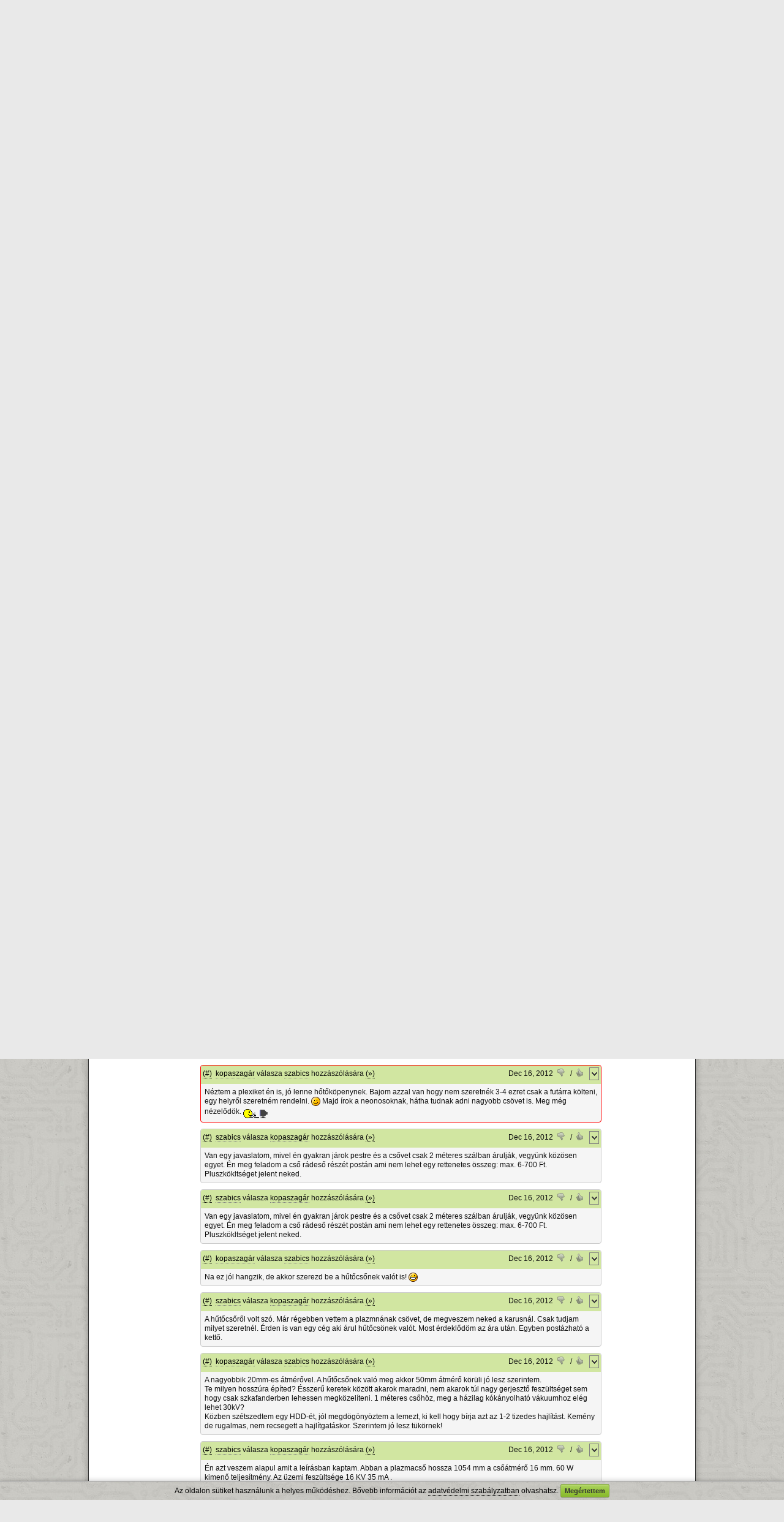

--- FILE ---
content_type: text/html; charset=UTF-8
request_url: https://www.hobbielektronika.hu/forum/topic_post_1347093.html
body_size: 17034
content:
	<!DOCTYPE html>
	<html xmlns="http://www.w3.org/1999/xhtml" xml:lang="hu" lang="hu">
	<head>
	<title>Gázlézer, házilag - Hobbielektronika.hu - online elektronikai magazin és fórum</title>
	<meta http-equiv="Content-Type" content="text/html; charset=utf-8">
	<meta http-equiv="Content-Language" content="hu">
	<meta http-equiv="Expires" content="Mon, 05 Apr 1999 12:00:00 GMT">
	<meta http-equiv="X-UA-Compatible" content="IE=9; IE=8;" />
	<meta name="Author" content="XDT-Network">
	<meta name="rating" content="general">
	<meta name="keywords" content="Hobbi elektronika fórum kapcsolások cikkek hírek apróhirdetés elektronikai fórum újság">
	<meta name="description" content="Hobbielektronika.hu, Elektronikáról Neked!">
	<meta name="revisit-after" content="1 hours">
		<meta name="robots" content="index,follow">
		<meta name="theme-color" content="#689E01">
	
	<link rel="shortcut icon" href="/favicon.ico">
	<link rel="bookmark icon" href="/favicon.ico">

	<link rel="alternate" type="application/rss+xml" title="Hobbielektronika.hu hírek" href="/rss/hirek.rss">
	<link href="/css/all.css?v=1727701745" rel="stylesheet" type="text/css">
	<script src="/js/all.js?v=1734022047" type="text/javascript"></script>
	
	</head>

	<body>
    <div id="md-ov" style=""></div>
    <div id="md" style="">
	<div class="md-cont">
	  <div id="mdmsg"><img src="/pic/loading.gif" alt=""></div>
	  <div class="md-btns">
	    <a href="#" class="mdbutton" id="md-btn-ok">OK</a>
	    <a href="#" class="mdbutton" id="md-btn-cancel">Mégsem</a></div>
	</div>
    </div>
	
		
	<div id="page">
		<div id="mainContainer">
						<audio id="soundHandle" style="display: none;" src="/notify2.wav"></audio>
									<div id="headerContent" style="background-image:url(/pic/hdrbg3.png);">
								<div id="ppag" style="">
					<a href="http://www.hobbivasut.hu/" target="_blank">Hobbivasút</a> | 
					<a href="http://www.hestore.hu/" target="_blank">HESTORE</a> | 
					<a href="http://www.kislexikon.hu/" target="_blank">Kislexikon</a>
				</div>
								<div style="float:left;"><a href="/index.php" class="nostyle"><img src="/pic/logo.png" style="margin:8px;" alt="Hobbielektronika.hu"></a></div>
								
				<div id="menuContent">
					<div id="menuSearch">
						<form name="gsf" id="gsf" method="get" action="javascript:void(0)" onSubmit="gsfs(this)">
						<input type="text" style="width:120px;" name="q">
						<select style="width:70px;" name="l" class="input-select">
							<option value="hirek">Hírek</option>
							<option value="cikkek">Cikkek</option>
							<option value="forum" selected>Fórum</option>
						</select>
						<a href="javascript:void(0);" id="fi" onClick="javascript:frms('gsf');" class="btngreen" style="margin-left:6px;">OK</a>						</form>
					</div>
					<ul class="menu">
						<li><a href="/hirek/">Hírek</a></li>
						<li><a href="/cikkek/">Cikkek</a></li>
												<li><a href="/forum/">Fórum</a></li>
						<li><a href="/lexikon/">Lexikon</a></li>
						<li><a href="/segedprogramok/">Segédprogramok</a></li>
						<li><a href="/apro/">Apróhirdetés</a></li>
											</ul>
				</div>
			</div>
						
			
			<table width="100%" cellspacing="0" cellpadding="0" border="0" class="maintable"><tr>
			<td width="18%" valign="top"><div id="leftContent">    <div class="box boxside" style="width:100%;margin-top:6px;margin-bottom:10px;;">
    <div class="boxh">Fórum témák</div>    <div id="bc0d574bb73c" class="boxc" style="display:block;">
  <div id="boxforrel">
		<ul class="tema-list" style="border-bottom: 1px solid #DDDDDD;padding-bottom:5px;">
		<li>&#155; <a href="/forum/arm-miertek-hogyanok" title="Kiemelt téma, utolsó hozzászólás: Hé, 19:50, írta: Nabukodonozor"><font color="#25481D">ARM - Miértek hogyanok</font></a></li><li>&#155; <a href="/forum/ez-milyen-alkatresz-keszulek" title="Kiemelt téma, utolsó hozzászólás: Hé, 18:48, írta: mraulajos"><font color="#25481D">Ez milyen alkatrész-készülék?</font></a></li><li>&#155; <a href="/forum/pic-kezdoknek" title="Kiemelt téma, utolsó hozzászólás: Hé, 11:06, írta: treshold"><font color="#25481D">PIC kezdőknek</font></a></li><li>&#155; <a href="/forum/elektronikaban-kezdok-kerdesei" title="Kiemelt téma, utolsó hozzászólás: Szo, 20:04, írta: Régi motoros"><font color="#25481D">Elektronikában kezdők kérdései</font></a></li><li>&#155; <a href="/forum/off-piheno-pakasok-temaja-elektronika-es-politikamentes-topik" title="Kiemelt téma, utolsó hozzászólás: Pé, 14:56, írta: Jonni"><font color="#25481D"><b>[OFF]  Pihenő pákások témája</b> - Elektronika, és politikamentes  topik</font></a></li><li>&#155; <a href="/forum/ki-mit-epitett" title="Kiemelt téma, utolsó hozzászólás: Sze, 2:56, írta: Josi777"><font color="#25481D"><b>Ki mit épített?</b></font></a></li><li>&#155; <a href="/forum/nyak-lap-keszites-kerdesek" title="Kiemelt téma, utolsó hozzászólás: Jan 1, 2026, írta: tki"><font color="#25481D">NYÁK-lap készítés kérdések</font></a></li><li>&#155; <a href="/forum/avr-miertek-hogyanok" title="Kiemelt téma, utolsó hozzászólás: Dec 12, 2025, írta: Laslie"><font color="#25481D">AVR - Miértek hogyanok</font></a></li>		</ul>

	  <ul class="tema-list">
		<li>&bull; <a href="/forum/fejhallgato-erosito" title="Utolsó hozzászólás: 12:04, írta: Bassmester" >Fejhallgató erősítő</a></li><li>&bull; <a href="/forum/vasarlas-hol-kaphato" title="Utolsó hozzászólás: 10:48, írta: tothgyula" >Vásárlás, hol kapható?</a></li><li>&bull; <a href="/forum/hifi-erositok-tervezese" title="Utolsó hozzászólás: 10:22, írta: tothtechnika2" >Hifi erősítők tervezése</a></li><li>&bull; <a href="/forum/eletvedelmi-kapcsolas-fi-rele" title="Utolsó hozzászólás: 10:00, írta: Csiniba" >Életvédelmi kapcsolás, FI relé</a></li><li>&bull; <a href="/forum/eagle-nyak-tervezo" title="Utolsó hozzászólás: 9:43, írta: diginewl" >EAGLE NYÁK tervező</a></li><li>&bull; <a href="/forum/ki-hol-gyartatja-a-nyakot" title="Utolsó hozzászólás: 9:05, írta: NGY" >Ki hol gyártatja a NYÁK-ot ?</a></li><li>&bull; <a href="/forum/gigatron-ttl-szamitogep" title="Utolsó hozzászólás: 8:50, írta: majkimester" >Gigatron TTL számítógép</a></li><li>&bull; <a href="/forum/autoradio-fejegyseg-problemak-kerdesek-valaszok" title="Utolsó hozzászólás: 8:39, írta: Lezli46" >Autórádió (fejegység) problémák, kérdések, válaszok</a></li><li>&bull; <a href="/forum/myparts-alkatresz-kereso" title="Utolsó hozzászólás: 7:23, írta: kadarist" >MyElecParts alkatrészkereső és készletnyilvántartó</a></li><li>&bull; <a href="/forum/szamitogep-hiba-de-mi-a-problema" title="Utolsó hozzászólás: 0:10, írta: majkimester" >Számítógép hiba, de mi a probléma?</a></li><li>&bull; <a href="/forum/klima-szervizeles-javitas" title="Utolsó hozzászólás: Hé, 22:11, írta: proba" >Klíma szervizelés, javítás</a></li><li>&bull; <a href="/forum/muveleti-erosito" title="Utolsó hozzászólás: Hé, 22:03, írta: proli007" >Műveleti erősítő</a></li><li>&bull; <a href="/forum/hegeszto-inverter-javitas" title="Utolsó hozzászólás: Hé, 20:24, írta: StMiklos" >Hegesztő inverter javítás</a></li><li>&bull; <a href="/forum/quad-405-os-erosito-tapasztalatok-es-hibak" title="Utolsó hozzászólás: Hé, 19:37, írta: gaga0915" >Quad 405-ös erősítő tapasztalatok és hibák</a></li><li>&bull; <a href="/forum/alternativ-he-talalkozo-k" title="Utolsó hozzászólás: Hé, 19:05, írta: nagy hoho" >Alternativ HE találkozó(k)</a></li><li>&bull; <a href="/forum/v-fet-es-sit-erosito-kapcsolasok" title="Utolsó hozzászólás: Hé, 16:52, írta: tunerman" >V-FET és SIT erősítő kapcsolások</a></li><li>&bull; <a href="/forum/indukcios-fozolap-suto-bekotese-kabelek-kiepitese" title="Utolsó hozzászólás: Hé, 13:33, írta: plaszlo33" >Indukciós főzőlap, sütő bekötése, kábelek kiépítése</a></li><li>&bull; <a href="/forum/lcd-tv-problema" title="Utolsó hozzászólás: Hé, 12:57, írta: nagyg282" >LCD TV  probléma</a></li><li>&bull; <a href="/forum/autoelektronika" title="Utolsó hozzászólás: Hé, 12:22, írta: somitomi" >Autóelektronika</a></li><li>&bull; <a href="/forum/felajanlas-azaz-ingyen-elviheto" title="Utolsó hozzászólás: Hé, 10:49, írta: lazsi" >Felajánlás, azaz ingyen elvihető</a></li><li>&bull; <a href="/forum/orsos-magnok" title="Utolsó hozzászólás: Hé, 10:33, írta: teddysnow" >Orsós magnók</a></li><li>&bull; <a href="/forum/sokol-403-radio" title="Utolsó hozzászólás: Hé, 0:28, írta: z_miklos" >Sokol-403 rádió </a></li><li>&bull; <a href="/forum/codefon-kaputelefon" title="Utolsó hozzászólás: Vas, 22:39, írta: hosszum" >Codefon kaputelefon</a></li><li>&bull; <a href="/forum/plc-kerdesek" title="Utolsó hozzászólás: Vas, 20:11, írta: bundibacsi" >PLC kérdések</a></li><li>&bull; <a href="/forum/hazilag-epitheto-femkereso" title="Utolsó hozzászólás: Vas, 19:35, írta: mateatek" >Házilag építhető fémkereső</a></li><li>&bull; <a href="/forum/orion-se-260-erosito" title="Utolsó hozzászólás: Vas, 18:57, írta: műszerész szki" >Orion SE 260 erősítő</a></li><li>&bull; <a href="/forum/villanypasztor" title="Utolsó hozzászólás: Vas, 18:21, írta: mlaci989" >Villanypásztor</a></li><li>&bull; <a href="/forum/135-6-khz-es-hga22-vevo" title="Utolsó hozzászólás: Vas, 16:41, írta: zenetom" >135.6 kHz-es HGA22 vevő</a></li><li>&bull; <a href="/forum/muzealis-keszulekek-alkatreszek-restauralasa" title="Utolsó hozzászólás: Vas, 15:09, írta: Kera_Will" >Muzeális készülékek-alkatrészek restaurálása</a></li><li>&bull; <a href="/forum/maxwell-mx-25306-funkciovalto-kapcsolo" title="Utolsó hozzászólás: Vas, 14:05, írta: antalegri" >Maxwell mx 25306 funkcióváltó kapcsoló</a></li><li>&bull; <a href="/forum/hestore-hu" title="Utolsó hozzászólás: Vas, 13:05, írta: ponTT" >HESTORE.hu</a></li><li>&bull; <a href="/forum/hiteka-sortekercselo-gep" title="Utolsó hozzászólás: Vas, 12:23, írta: Ódenka" >HITEKA sortekercselő gép</a></li><li>&bull; <a href="/forum/mosogatogep-hiba" title="Utolsó hozzászólás: Vas, 10:24, írta: még1MbR" >Mosogatógép hiba</a></li><li>&bull; <a href="/forum/kapcsolasi-rajzot-keresek" title="Utolsó hozzászólás: Vas, 9:07, írta: CIROKL" >Kapcsolási rajzot keresek</a></li><li>&bull; <a href="/forum/vicces-mokas-tortenetek" title="Utolsó hozzászólás: Vas, 4:07, írta: Laci66" >Vicces - mókás történetek</a></li><li>&bull; <a href="/forum/hangsugarzo-epites-javitas-miertek-hogyanok" title="Utolsó hozzászólás: Vas, 1:09, írta: Laci66" >Hangsugárzó építés, javítás - miértek, hogyanok</a></li><li>&bull; <a href="/forum/kombikazan-mukodesi-hiba" title="Utolsó hozzászólás: Szo, 22:02, írta: VIM" >Kombikazán működési hiba</a></li><li>&bull; <a href="/forum/erosito-mindig-es-mindig" title="Utolsó hozzászólás: Szo, 20:36, írta: tunerman" >Erősítő mindig és mindig</a></li><li>&bull; <a href="/forum/cd-lejatszo-javitas" title="Utolsó hozzászólás: Szo, 20:26, írta: devergo74" >CD lejátszó javítás</a></li><li>&bull; <a href="/forum/hazi-vizmu" title="Utolsó hozzászólás: Szo, 20:03, írta: ha6qt" >Házi vízmű</a></li><li>&bull; <a href="/forum/ni-cd-akkumulator-toltese" title="Utolsó hozzászólás: Szo, 15:08, írta: Remci" >Ni-Cd akkumulátor töltése</a></li><li>&bull; <a href="/forum/erdekessegek" title="Utolsó hozzászólás: Szo, 12:44, írta: majkimester" >Érdekességek</a></li><li>&bull; <a href="/forum/furdoszobai-ventilator" title="Utolsó hozzászólás: Szo, 10:56, írta: teglascs" >Fürdőszobai ventilátor</a></li><li>&bull; <a href="/forum/internetes-biztonsag-adatvedelem-hackertamadas" title="Utolsó hozzászólás: Szo, 9:47, írta: uniman" >Internetes biztonság, adatvédelem, hackertámadás</a></li><li>&bull; <a href="/forum/jokivansag" title="Utolsó hozzászólás: Szo, 7:50, írta: Gafly" ><b>Jókívánság</b></a></li><li>&bull; <a href="/forum/nosztalgia-elektroncsovek-es-h-oskori-technikak" title="Utolsó hozzászólás: Pé, 21:23, írta: segítő" >Nosztalgia - elektroncsövek, és (h)őskori technikák</a></li><li>&bull; <a href="/forum/napelem-alkalmazasa-a-lakas-energia-ellatasaban" title="Utolsó hozzászólás: Pé, 16:25, írta: kapcsrajz" >Napelem alkalmazása a lakás energia ellátásában</a></li><li>&bull; <a href="/forum/hormann-kapuk" title="Utolsó hozzászólás: Csü, 21:03, írta: Lucifer" >Hörmann kapuk</a></li><li>&bull; <a href="/forum/foldelt-kimenetu-erositok" title="Utolsó hozzászólás: Csü, 20:20, írta: compozit" >Földelt kimenetű erősítők</a></li><li>&bull; <a href="/forum/altium-designer" title="Utolsó hozzászólás: Csü, 12:10, írta: sdrlab" >Altium Designer</a></li><li>&bull; <a href="/forum/nyak-terv-ellenorzese" title="Utolsó hozzászólás: Csü, 9:15, írta: jonasr75" >NYÁK terv ellenőrzése</a></li><li>&bull; <a href="/forum/lcd-monitor-problema" title="Utolsó hozzászólás: Csü, 8:43, írta: img" >LCD monitor probléma</a></li><li>&bull; <a href="/forum/nyomtato-problema" title="Utolsó hozzászólás: Sze, 20:15, írta: bbb" >Nyomtató probléma</a></li><li>&bull; <a href="/forum/futopad" title="Utolsó hozzászólás: Sze, 18:04, írta: Remci" >Futópad</a></li><li>&bull; <a href="/forum/elfogadnam-ha-ingyen-elviheto" title="Utolsó hozzászólás: Sze, 17:10, írta: lazsi" >Elfogadnám, ha ingyen elvihető</a></li>	  </ul>
	  <br>
	  <a href="/forum/index.php?order=last_mod">&raquo; Több friss téma</a>
	</div>
    </div>
    </div>
   </div></td>
			<td width="67%" valign="top"><div id="mainContent">
					<script type="text/javascript">
		var processScroll = true;
		var act_page = 4;
		var auto_load_counter = 0;

		var int1 = "";	//reply-ben használt
		var int2 = "";

		function aid(pid) {
			window.prompt("Erre a hozzászólásra így tudsz hivatkozni:","https://www.hobbielektronika.hu/forum/topic_post_"+pid+".html#"+pid);
		}
		
		function HideAllReply(scrollto) { $("[id^=replydiv]").hide().empty(); if(scrollto!=null) goToByScroll(scrollto); }
		function PostAction(act, pid, forceAction) {
			if(typeof forceAction == "undefined") forceAction = false;

			if((act == "reply") && (pid == 0) && !forceAction) {
				ShowMessage("Valóban új kérdést akarsz feltenni topikon belül, nem választ írni?<br><br>Ha csak válaszolnál egy hozzászólásra, akkor használd az adott hozzászólás fejlécében lévő <b>válasz</b> lehetőséget!","confirm",function(){
					PostAction(act, pid, true);
				});
				return false;
			}

			if(act == "reply" || act == "edit") {
								PleaseLoginMessage();
							} else
			if(act == "rankn" || act == "ranky") {
								PleaseLoginMessage();
							} else
			if(act == "del") {
								PleaseLoginMessage();
							} else
						;
		}
		
		$(document).ready(function() {
						goToByScroll("#pd1347093");
								});
		
				
		function qMenuCall(type, menu_id, id) {
							PleaseLoginMessage();
					}
		
		$(document).ready(function(){
			$.contextMenu( 'destroy', '.qtopic' );
			$.contextMenu( 'destroy', '.qpost' );
			$.contextMenu({
				selector: '.qtopic', 
				callback: function(key, options) {
					qMenuCall("t",key,"2779");
				},
				items: {
										"mod": {name: "Moderációt kérek!", icon: "mod"}
										,"notifya": {name: "Témát értesítésre jelölöm", icon: "notify"}
										,"fav": {name: "Kedvencek közé teszem", icon: "fav"}
					,"srch": {name: "Csak ebben a témában keresés", icon: "search"}
					,"srchi": {name: "Csak képek keresése", icon: "imgs"}
				}
			});
			
			$.contextMenu({
				selector: '.qpost', 
				callback: function(key, options) {
					qMenuCall("p",key,options.$trigger.attr("rel"));
				},
				items: {
										"mod": {name: "Moderációt kérek!", icon: "mod"},
					"fav": {name: "Kedvencek közé teszem", icon: "fav"}
				}
			});

			$(".ppl").hover(
				function() { var url = $(this).attr("href"); var r = url.match(/[\d]+/g); if(r.length>0) { $("#pd"+r[0]).addClass("hoverhlight"); } },
				function() { $("div[id^='pd']").removeClass("hoverhlight"); }
			);
			
		});
	</script>
	    <div class="box" style="width:100%;margin-top:6px;margin-bottom:10px;;">
    <div class="boxh"><a href='/forum/index.php'>Fórum</a> &raquo; Gázlézer, házilag</div>    <div id="bc23aa4c704e" class="boxc" style="display:block;">
  					<div style="float:right;margin-right:30px;"><a href="javascript:void(0);" id="ficont" onClick="javascript:PostAction('reply',0);" class="btngreen" style="margin-left:6px;">Új kérdés a topikon belül</a></div>
				<div class="content_title"><a href="/forum/gazlezer-hazilag" class="nostyle">Gázlézer, házilag</a></div>
		<div style="float:right;" class="qmenu qtopic">&nbsp;</div>
		<div class="content_header" style="overflow:auto;">
			Témaindító: <a href="/user/kartalljani" class="nick " title="Kartalljani adatlapja">Kartalljani</a>, idő: Feb 24, 2007		</div>
				<div class="content_header">
			Témakörök:
			<div style="padding-left:15px;">
				<a href="/forum/cat_49.html" class="nostyle">Technika</a> &raquo; <a href="/forum/cat_39.html" class="nostyle">Fénytechnika</a>											</div>
		</div>
			    </div>
    </div>
  
		
		
		
			
		
	<div id="ppager">    <div class="box" style="width:100%;;">
        <div id="bc89e1254f5f" class="boxc" style="display:block;">
  	<form action="/forum/gazlezer-hazilag" method="get" id="pgfrm02bd7">
		<table width="100%"><tr>
		<td width="1%"><b>Lapozás:</b></td>
		<td width="1%"><label><span style="width:0px;text-align:right;"></span>
    <select id="fipg" name="pg" class="input-select" style="" onKeyUp="return SubmitEnter(this,event)"  onChange="this.form.submit()" >
				<option value="0" >1. oldal</option>
				<option value="1" >2. oldal</option>
				<option value="2" >3. oldal</option>
				<option value="3" >4. oldal</option>
				<option value="4" selected>5. oldal</option>
				<option value="5" >6. oldal</option>
				<option value="6" >7. oldal</option>
			</select>
			</label></td>
		<td width="1%"><a href="javascript:void(0);" id="fi" onClick="javascript:frms('pgfrm02bd7');" class="btngreen" style="margin-left:6px;">OK</a></td>
		<td width="50%">&nbsp;</td>
				<td width="1%"><a href="/forum/gazlezer-hazilag?pg=0" class="nostyle"><img src="/pic/arrfirst.gif"></a></td>
		<td width="1%"><a href="/forum/gazlezer-hazilag?pg=3" class="nostyle"><img src="/pic/arrleft.gif"></a></td>
				<td width="1%" nowrap="nowrap">5 / 7</td>
				<td width="1%"><a href="/forum/gazlezer-hazilag?pg=5" class="nostyle"><img src="/pic/arrright.gif"></a></td>
		<td width="1%"><a href="/forum/gazlezer-hazilag?pg=6" class="nostyle"><img src="/pic/arrlast.gif"></a></td>
			</tr></table>
	</form>
	    </div>
    </div>
  </div>
		<div id="replydiv0" style="display:none;margin-bottom:10px;"></div>

	<div id="postcont">
			<div class="box" style="" id="pd1346149">		<a name="1346149" style="display:none;"></a>
		<div class="boxph ">
		<table width="100%" cellspacing="0" cellpadding="3" border="0" class="fptbl">
			<tr>
				<th width="1%" nowrap="nowrap"><a href="javascript:aid('1346149')">(#)</a></th>
				<th width="95%"><a href="/user/szabics" class="nick " title="szabics adatlapja">szabics</a> válasza <a href="/user/kopaszagar" class="nick " title="kopaszagár adatlapja">kopaszagár</a> hozzászólására <a href="/forum/topic_post_1345708.html" title="Ugrás a hozzászólásra" class="ppl">(&raquo;)</a></th>
													<th width="1%" nowrap="nowrap">
												Dec 14, 2012</th>
											<th width="1%" nowrap="nowrap"><a href="javascript:void(0);" onClick="PostAction('rankn','1346149');" id="prn1346149" class="nostyle" title="Értékeld a hozzászólást, menjen a mancs!"><img src="/pic/post_ranknd.png" style="padding-right:3px;"><span></span></a></th>
						<th width="1%" nowrap="nowrap">/</th>
						<th width="1%" nowrap="nowrap"><a href="javascript:void(0);" onClick="PostAction('ranky','1346149');" id="pry1346149" class="nostyle" title="Értékeld a hozzászólást, menjen a mancs!"><img src="/pic/post_rankyd.png" style="padding-right:3px;"><span></span></a></th>
						
											<th width="1%" nowrap="nowrap"><div class="qmenu qpost" rel="1346149">&nbsp;</div></th>
												</tr>
		</table>
		</div>
		<div class="boxpc">
				Olyan tükör a szkennerekben és a fénymásolókban van. A levilágítórészben. Van néhány méter belőle, azt hiszem furkálódni fogok. Tükröt.						</div>
				
		</div>		<div id="replydiv1346149" class="replydiv"></div>
				<div class="box" style="" id="pd1346176">		<a name="1346176" style="display:none;"></a>
		<div class="boxph ">
		<table width="100%" cellspacing="0" cellpadding="3" border="0" class="fptbl">
			<tr>
				<th width="1%" nowrap="nowrap"><a href="javascript:aid('1346176')">(#)</a></th>
				<th width="95%"><a href="/user/kopaszagar" class="nick " title="kopaszagár adatlapja">kopaszagár</a> válasza <a href="/user/szabics" class="nick " title="szabics adatlapja">szabics</a> hozzászólására <a href="/forum/topic_post_1346149.html" title="Ugrás a hozzászólásra" class="ppl">(&raquo;)</a></th>
													<th width="1%" nowrap="nowrap">
												Dec 14, 2012</th>
											<th width="1%" nowrap="nowrap"><a href="javascript:void(0);" onClick="PostAction('rankn','1346176');" id="prn1346176" class="nostyle" title="Értékeld a hozzászólást, menjen a mancs!"><img src="/pic/post_ranknd.png" style="padding-right:3px;"><span></span></a></th>
						<th width="1%" nowrap="nowrap">/</th>
						<th width="1%" nowrap="nowrap"><a href="javascript:void(0);" onClick="PostAction('ranky','1346176');" id="pry1346176" class="nostyle" title="Értékeld a hozzászólást, menjen a mancs!"><img src="/pic/post_rankyd.png" style="padding-right:3px;"><span></span></a></th>
						
											<th width="1%" nowrap="nowrap"><div class="qmenu qpost" rel="1346176">&nbsp;</div></th>
												</tr>
		</table>
		</div>
		<div class="boxpc">
				Na anyaghasználat nagyjából tisztázva, ezzel már el lehet indulni. <br />
A legtöbb leírásban a jó hosszú fókuszt ajánlják, 5-10 méteres, de legalább kétszerese a rezonátor hosszának.<br />
Kisüléscső átmérője ~25 milliméter körülinek gondoltam, hosszát 60-70 centi. Tükörtáv kb. 80-90 centi lesz így.<br />
Gerjesztés? 15kV és olyan 20-60mA-t írnak. Collector írta kicsit visszább hogy neki 40mbar-nál pár kV-al már sikerült plazmát létrehoznia. Azt olvastam gerjesztő áram az mehet neki ameddig nem vág agyon <img src="/pic/smile/wink.gif" border="0" align="absmiddle"> Mivel gerjesszünk? Gondolom sorkimenő ehhez kevés, autó gyújtás trafóm az van itthon két egyforma is. Rossz mikrosütő is van, annak a trafóját nem tudom hogy át lehetne-e tekerni ehhez? Az már bírná a gyűrődést biztos.						</div>
				
		</div>		<div id="replydiv1346176" class="replydiv"></div>
				<div class="box" style="" id="pd1346218">		<a name="1346218" style="display:none;"></a>
		<div class="boxph ">
		<table width="100%" cellspacing="0" cellpadding="3" border="0" class="fptbl">
			<tr>
				<th width="1%" nowrap="nowrap"><a href="javascript:aid('1346218')">(#)</a></th>
				<th width="95%"><a href="/user/kopaszagar" class="nick " title="kopaszagár adatlapja">kopaszagár</a> hozzászólása</th>
													<th width="1%" nowrap="nowrap">
												Dec 14, 2012</th>
											<th width="1%" nowrap="nowrap"><a href="javascript:void(0);" onClick="PostAction('rankn','1346218');" id="prn1346218" class="nostyle" title="Értékeld a hozzászólást, menjen a mancs!"><img src="/pic/post_ranknd.png" style="padding-right:3px;"><span></span></a></th>
						<th width="1%" nowrap="nowrap">/</th>
						<th width="1%" nowrap="nowrap"><a href="javascript:void(0);" onClick="PostAction('ranky','1346218');" id="pry1346218" class="nostyle" title="Értékeld a hozzászólást, menjen a mancs!"><img src="/pic/post_rankyd.png" style="padding-right:3px;"><span></span></a></th>
						
											<th width="1%" nowrap="nowrap"><div class="qmenu qpost" rel="1346218">&nbsp;</div></th>
												</tr>
		</table>
		</div>
		<div class="boxpc">
				<a href="http://translate.google.hu/translate?hl=hu&langpair=en|hu&u=http://www.laserk.com/newsletters/whiteCO.html&ei=ZmnLUNb6KaGg4gSigoH4Bw" target="_blank" rel="nofollow" >Jó hosszú fókusz.</a> Ha jól értem.						</div>
				
		</div>		<div id="replydiv1346218" class="replydiv"></div>
				<div class="box" style="" id="pd1346268">		<a name="1346268" style="display:none;"></a>
		<div class="boxph ">
		<table width="100%" cellspacing="0" cellpadding="3" border="0" class="fptbl">
			<tr>
				<th width="1%" nowrap="nowrap"><a href="javascript:aid('1346268')">(#)</a></th>
				<th width="95%"><a href="/user/szabics" class="nick " title="szabics adatlapja">szabics</a> válasza <a href="/user/kopaszagar" class="nick " title="kopaszagár adatlapja">kopaszagár</a> hozzászólására <a href="/forum/topic_post_1346176.html" title="Ugrás a hozzászólásra" class="ppl">(&raquo;)</a></th>
													<th width="1%" nowrap="nowrap">
												Dec 14, 2012</th>
											<th width="1%" nowrap="nowrap"><a href="javascript:void(0);" onClick="PostAction('rankn','1346268');" id="prn1346268" class="nostyle" title="Értékeld a hozzászólást, menjen a mancs!"><img src="/pic/post_ranknd.png" style="padding-right:3px;"><span></span></a></th>
						<th width="1%" nowrap="nowrap">/</th>
						<th width="1%" nowrap="nowrap"><a href="javascript:void(0);" onClick="PostAction('ranky','1346268');" id="pry1346268" class="nostyle" title="Értékeld a hozzászólást, menjen a mancs!"><img src="/pic/post_rankyd.png" style="padding-right:3px;"><span></span></a></th>
						
											<th width="1%" nowrap="nowrap"><div class="qmenu qpost" rel="1346268">&nbsp;</div></th>
												</tr>
		</table>
		</div>
		<div class="boxpc">
				A mikrotarfója az bírja. E I lemezekból állítják össze és az I lemezeket összehegesztik az E lemezzel. <br />
De pár miliméter csak a hegesztés nélysége. Könnyen kiköszörülhető.  0,1-0,15  CuZ huzallal megtekerve. Ez kb 20- 50mA terhelhető ami neked kell. Ha 2.5 A/nmm  áramsűrűséggel számolva. Nem érdemes vastagabb huzallal tekerni, hogy ne tudjon nagyobb áramot szolgáltatni. Mert egyébként a csőhöz kell egy ballansz ellenállás nehogy megfusson. Ha nem korlátozzák egyéb módon az áramot akkor Szoktak tenni<br />						</div>
				
		</div>		<div id="replydiv1346268" class="replydiv"></div>
				<div class="box" style="" id="pd1346306">		<a name="1346306" style="display:none;"></a>
		<div class="boxph ">
		<table width="100%" cellspacing="0" cellpadding="3" border="0" class="fptbl">
			<tr>
				<th width="1%" nowrap="nowrap"><a href="javascript:aid('1346306')">(#)</a></th>
				<th width="95%"><a href="/user/kopaszagar" class="nick " title="kopaszagár adatlapja">kopaszagár</a> válasza <a href="/user/szabics" class="nick " title="szabics adatlapja">szabics</a> hozzászólására <a href="/forum/topic_post_1346268.html" title="Ugrás a hozzászólásra" class="ppl">(&raquo;)</a></th>
													<th width="1%" nowrap="nowrap">
												Dec 14, 2012</th>
											<th width="1%" nowrap="nowrap"><a href="javascript:void(0);" onClick="PostAction('rankn','1346306');" id="prn1346306" class="nostyle" title="Értékeld a hozzászólást, menjen a mancs!"><img src="/pic/post_ranknd.png" style="padding-right:3px;"><span></span></a></th>
						<th width="1%" nowrap="nowrap">/</th>
						<th width="1%" nowrap="nowrap"><a href="javascript:void(0);" onClick="PostAction('ranky','1346306');" id="pry1346306" class="nostyle" title="Értékeld a hozzászólást, menjen a mancs!"><img src="/pic/post_rankyd.png" style="padding-right:3px;"><span></span></a></th>
						
											<th width="1%" nowrap="nowrap"><div class="qmenu qpost" rel="1346306">&nbsp;</div></th>
												</tr>
		</table>
		</div>
		<div class="boxpc">
				Jó, ha majd oda kerül a sor egy szakmabelire bízom, én csak lelkes amatőr vagyok <img src="/pic/smile/biggrin.gif" border="0" align="absmiddle"> csak majd a fontos paramétereket kell tudnom leadni neki meg hogy milyen elvárásoknak kell megfelelnie a trafónak.<br />
Közben megsaccoltam hogy 3 méteres fókuszú tükör 25 milliméteres átmérővel, kb. 0,25 millimétert homorít. Sacc/kábé <img src="/pic/smile/biggrin.gif" border="0" align="absmiddle"> De ha tényleg az a jó minél hosszabb a fókusz, az csak jó a HDD-és elképzelés megvalósításához. Hátha sikerülne egy 0,1-es tükröt összehozni. Illetve kettőt <img src="/pic/smile/smile.gif" border="0" align="absmiddle">						</div>
				
		</div>		<div id="replydiv1346306" class="replydiv"></div>
				<div class="box" style="" id="pd1346405">		<a name="1346405" style="display:none;"></a>
		<div class="boxph ">
		<table width="100%" cellspacing="0" cellpadding="3" border="0" class="fptbl">
			<tr>
				<th width="1%" nowrap="nowrap"><a href="javascript:aid('1346405')">(#)</a></th>
				<th width="95%"><a href="/user/collector" class="nick " title="Collector adatlapja">Collector</a> válasza <a href="/user/kopaszagar" class="nick " title="kopaszagár adatlapja">kopaszagár</a> hozzászólására <a href="/forum/topic_post_1346306.html" title="Ugrás a hozzászólásra" class="ppl">(&raquo;)</a></th>
													<th width="1%" nowrap="nowrap">
												Dec 15, 2012</th>
											<th width="1%" nowrap="nowrap"><a href="javascript:void(0);" onClick="PostAction('rankn','1346405');" id="prn1346405" class="nostyle" title="Értékeld a hozzászólást, menjen a mancs!"><img src="/pic/post_ranknd.png" style="padding-right:3px;"><span></span></a></th>
						<th width="1%" nowrap="nowrap">/</th>
						<th width="1%" nowrap="nowrap"><a href="javascript:void(0);" onClick="PostAction('ranky','1346405');" id="pry1346405" class="nostyle" title="Értékeld a hozzászólást, menjen a mancs!"><img src="/pic/post_rankyd.png" style="padding-right:3px;"><span></span></a></th>
						
											<th width="1%" nowrap="nowrap"><div class="qmenu qpost" rel="1346405">&nbsp;</div></th>
												</tr>
		</table>
		</div>
		<div class="boxpc">
				A begyújtáshoz viszont kelleni fog a 15-20kV. Ha hosszú a cső, akkor nem tudsz lejjebb menni feszültségben, csak akkor, ha nyomásban is lemész 1mbarig.						</div>
				
		</div>		<div id="replydiv1346405" class="replydiv"></div>
				<div class="box" style="" id="pd1346434">		<a name="1346434" style="display:none;"></a>
		<div class="boxph ">
		<table width="100%" cellspacing="0" cellpadding="3" border="0" class="fptbl">
			<tr>
				<th width="1%" nowrap="nowrap"><a href="javascript:aid('1346434')">(#)</a></th>
				<th width="95%"><a href="/user/kopaszagar" class="nick " title="kopaszagár adatlapja">kopaszagár</a> válasza <a href="/user/collector" class="nick " title="Collector adatlapja">Collector</a> hozzászólására <a href="/forum/topic_post_1346405.html" title="Ugrás a hozzászólásra" class="ppl">(&raquo;)</a></th>
													<th width="1%" nowrap="nowrap">
												Dec 15, 2012</th>
											<th width="1%" nowrap="nowrap"><a href="javascript:void(0);" onClick="PostAction('rankn','1346434');" id="prn1346434" class="nostyle" title="Értékeld a hozzászólást, menjen a mancs!"><img src="/pic/post_ranknd.png" style="padding-right:3px;"><span></span></a></th>
						<th width="1%" nowrap="nowrap">/</th>
						<th width="1%" nowrap="nowrap"><a href="javascript:void(0);" onClick="PostAction('ranky','1346434');" id="pry1346434" class="nostyle" title="Értékeld a hozzászólást, menjen a mancs!"><img src="/pic/post_rankyd.png" style="padding-right:3px;"><span></span></a></th>
						
											<th width="1%" nowrap="nowrap"><div class="qmenu qpost" rel="1346434">&nbsp;</div></th>
												</tr>
		</table>
		</div>
		<div class="boxpc">
				Akkor csináltatom 20kV-osra, meg olyan 20-30 mA-rel. Ez már elég lenne a ~70 centis elektród távolsághoz?<br />
Már ez is 500 Watt körüli gerjesztő teljesítmény lesz, ha csak 0,5%-os hatásfokot ki tudok csiholni belőle már az is 2,5 Watt. Ha jól számolok... <img src="/pic/smile/crazy.gif" border="0" align="absmiddle"> <img src="/pic/smile/smile.gif" border="0" align="absmiddle"><br />
Te is csináltál hasonló csövet? Vagy csak úgy kísérletezgettél?						</div>
				
		</div>		<div id="replydiv1346434" class="replydiv"></div>
				<div class="box" style="" id="pd1346525">		<a name="1346525" style="display:none;"></a>
		<div class="boxph ">
		<table width="100%" cellspacing="0" cellpadding="3" border="0" class="fptbl">
			<tr>
				<th width="1%" nowrap="nowrap"><a href="javascript:aid('1346525')">(#)</a></th>
				<th width="95%"><a href="/user/collector" class="nick " title="Collector adatlapja">Collector</a> válasza <a href="/user/kopaszagar" class="nick " title="kopaszagár adatlapja">kopaszagár</a> hozzászólására <a href="/forum/topic_post_1346434.html" title="Ugrás a hozzászólásra" class="ppl">(&raquo;)</a></th>
													<th width="1%" nowrap="nowrap">
												Dec 15, 2012</th>
											<th width="1%" nowrap="nowrap"><a href="javascript:void(0);" onClick="PostAction('rankn','1346525');" id="prn1346525" class="nostyle" title="Értékeld a hozzászólást, menjen a mancs!"><img src="/pic/post_ranknd.png" style="padding-right:3px;"><span></span></a></th>
						<th width="1%" nowrap="nowrap">/</th>
						<th width="1%" nowrap="nowrap"><a href="javascript:void(0);" onClick="PostAction('ranky','1346525');" id="pry1346525" class="nostyle" title="Értékeld a hozzászólást, menjen a mancs!"><img src="/pic/post_rankyd.png" style="padding-right:3px;"><span></span></a></th>
						
											<th width="1%" nowrap="nowrap"><div class="qmenu qpost" rel="1346525">&nbsp;</div></th>
												</tr>
		</table>
		</div>
		<div class="boxpc">
				100W-os cső volt tervezve. Azóta van gyári, ahhoz a táp 22kV-os gyújtással rendelkezik, és 15kV a munkafeszültség.						</div>
				
		</div>		<div id="replydiv1346525" class="replydiv"></div>
				<div class="box" style="" id="pd1346633">		<a name="1346633" style="display:none;"></a>
		<div class="boxph ">
		<table width="100%" cellspacing="0" cellpadding="3" border="0" class="fptbl">
			<tr>
				<th width="1%" nowrap="nowrap"><a href="javascript:aid('1346633')">(#)</a></th>
				<th width="95%"><a href="/user/kopaszagar" class="nick " title="kopaszagár adatlapja">kopaszagár</a> hozzászólása</th>
													<th width="1%" nowrap="nowrap">
												Dec 15, 2012</th>
											<th width="1%" nowrap="nowrap"><a href="javascript:void(0);" onClick="PostAction('rankn','1346633');" id="prn1346633" class="nostyle" title="Értékeld a hozzászólást, menjen a mancs!"><img src="/pic/post_ranknd.png" style="padding-right:3px;"><span></span></a></th>
						<th width="1%" nowrap="nowrap">/</th>
						<th width="1%" nowrap="nowrap"><a href="javascript:void(0);" onClick="PostAction('ranky','1346633');" id="pry1346633" class="nostyle" title="Értékeld a hozzászólást, menjen a mancs!"><img src="/pic/post_rankyd.png" style="padding-right:3px;"><span></span></a></th>
						
											<th width="1%" nowrap="nowrap"><div class="qmenu qpost" rel="1346633">&nbsp;</div></th>
												</tr>
		</table>
		</div>
		<div class="boxpc">
				Üvegcsövek falvastagsága mennyi legyen? Tud valaki olcsó beszerzési lehetőséget?						</div>
				
		</div>		<div id="replydiv1346633" class="replydiv"></div>
				<div class="box" style="" id="pd1346868">		<a name="1346868" style="display:none;"></a>
		<div class="boxph ">
		<table width="100%" cellspacing="0" cellpadding="3" border="0" class="fptbl">
			<tr>
				<th width="1%" nowrap="nowrap"><a href="javascript:aid('1346868')">(#)</a></th>
				<th width="95%"><a href="/user/szabics" class="nick " title="szabics adatlapja">szabics</a> válasza <a href="/user/kopaszagar" class="nick " title="kopaszagár adatlapja">kopaszagár</a> hozzászólására <a href="/forum/topic_post_1346633.html" title="Ugrás a hozzászólásra" class="ppl">(&raquo;)</a></th>
													<th width="1%" nowrap="nowrap">
												Dec 15, 2012</th>
											<th width="1%" nowrap="nowrap"><a href="javascript:void(0);" onClick="PostAction('rankn','1346868');" id="prn1346868" class="nostyle" title="Értékeld a hozzászólást, menjen a mancs!"><img src="/pic/post_ranknd.png" style="padding-right:3px;"><span></span></a></th>
						<th width="1%" nowrap="nowrap">/</th>
						<th width="1%" nowrap="nowrap"><a href="javascript:void(0);" onClick="PostAction('ranky','1346868');" id="pry1346868" class="nostyle" title="Értékeld a hozzászólást, menjen a mancs!"><img src="/pic/post_rankyd.png" style="padding-right:3px;"><span></span></a></th>
						
											<th width="1%" nowrap="nowrap"><div class="qmenu qpost" rel="1346868">&nbsp;</div></th>
												</tr>
		</table>
		</div>
		<div class="boxpc">
				Itt vásároltam a csövet :  falvastagság 1.3 mm átmérő 20 mm hossz 1.5 m kb 400 Ft/db<br />
<a href="http://www.cylex-tudakozo.hu/reviews/viewcompanywebsite.aspx?firmaName=karus-neon-rekl%c3%a1mtechnikai-kereskedelmi-kft-&companyId=445509" target="_blank" rel="nofollow" >http://www.cylex-tudakozo.hu/reviews/viewcompanywebsite.aspx?firmaN...445509</a><br />						</div>
				
		</div>		<div id="replydiv1346868" class="replydiv"></div>
				<div class="box" style="" id="pd1346877">		<a name="1346877" style="display:none;"></a>
		<div class="boxph ">
		<table width="100%" cellspacing="0" cellpadding="3" border="0" class="fptbl">
			<tr>
				<th width="1%" nowrap="nowrap"><a href="javascript:aid('1346877')">(#)</a></th>
				<th width="95%"><a href="/user/szabics" class="nick " title="szabics adatlapja">szabics</a> válasza <a href="/user/kopaszagar" class="nick " title="kopaszagár adatlapja">kopaszagár</a> hozzászólására <a href="/forum/topic_post_1346633.html" title="Ugrás a hozzászólásra" class="ppl">(&raquo;)</a></th>
													<th width="1%" nowrap="nowrap">
												Dec 15, 2012</th>
											<th width="1%" nowrap="nowrap"><a href="javascript:void(0);" onClick="PostAction('rankn','1346877');" id="prn1346877" class="nostyle" title="Értékeld a hozzászólást, menjen a mancs!"><img src="/pic/post_ranknd.png" style="padding-right:3px;"><span></span></a></th>
						<th width="1%" nowrap="nowrap">/</th>
						<th width="1%" nowrap="nowrap"><a href="javascript:void(0);" onClick="PostAction('ranky','1346877');" id="pry1346877" class="nostyle" title="Értékeld a hozzászólást, menjen a mancs!"><img src="/pic/post_rankyd.png" style="padding-right:3px;"><span></span></a></th>
						
											<th width="1%" nowrap="nowrap"><div class="qmenu qpost" rel="1346877">&nbsp;</div></th>
												</tr>
		</table>
		</div>
		<div class="boxpc">
				A hűtőcső falvastagsága jó ha 5 mm de min 3mm.  Az előző link innen érhető el. <br />
<br />
<a href="http://www.karusneon.hu/" target="_blank" rel="nofollow" >http://www.karusneon.hu/</a> <br />
<br />
Forgalmaznak nagyfeszültségű vezetéket, transzformátort, elektródát, bár nembiztos, hogy azt ebben az esetben érdemes használni.						</div>
				
		</div>		<div id="replydiv1346877" class="replydiv"></div>
				<div class="box" style="" id="pd1346989">		<a name="1346989" style="display:none;"></a>
		<div class="boxph ">
		<table width="100%" cellspacing="0" cellpadding="3" border="0" class="fptbl">
			<tr>
				<th width="1%" nowrap="nowrap"><a href="javascript:aid('1346989')">(#)</a></th>
				<th width="95%"><a href="/user/kopaszagar" class="nick " title="kopaszagár adatlapja">kopaszagár</a> válasza <a href="/user/szabics" class="nick " title="szabics adatlapja">szabics</a> hozzászólására <a href="/forum/topic_post_1346877.html" title="Ugrás a hozzászólásra" class="ppl">(&raquo;)</a></th>
													<th width="1%" nowrap="nowrap">
												Dec 16, 2012</th>
											<th width="1%" nowrap="nowrap"><a href="javascript:void(0);" onClick="PostAction('rankn','1346989');" id="prn1346989" class="nostyle" title="Értékeld a hozzászólást, menjen a mancs!"><img src="/pic/post_ranknd.png" style="padding-right:3px;"><span></span></a></th>
						<th width="1%" nowrap="nowrap">/</th>
						<th width="1%" nowrap="nowrap"><a href="javascript:void(0);" onClick="PostAction('ranky','1346989');" id="pry1346989" class="nostyle" title="Értékeld a hozzászólást, menjen a mancs!"><img src="/pic/post_rankyd.png" style="padding-right:3px;"><span></span></a></th>
						
											<th width="1%" nowrap="nowrap"><div class="qmenu qpost" rel="1346989">&nbsp;</div></th>
												</tr>
		</table>
		</div>
		<div class="boxpc">
				Megkérdezem őket van-e nagyobb átmérővel csövük, nem láttam az árlistába. Csak egy helyről lenne jó rendelni, mert a futárokat gazdagítom. <img src="/pic/smile/smile.gif" border="0" align="absmiddle"><br />
Kértem árajánlatot egy üveges cégtől, 70 centi hosszú, 30mm átmérő 1,4 falv. /60mm átmérő 2-es falv. 11 ezer postával. viszont az pyrex üveg. Legfeljebb rövidebbet csinálok, kisebb átmérővel. Ha más nincs.						</div>
				
		</div>		<div id="replydiv1346989" class="replydiv"></div>
				<div class="box" style="" id="pd1347074">		<a name="1347074" style="display:none;"></a>
		<div class="boxph ">
		<table width="100%" cellspacing="0" cellpadding="3" border="0" class="fptbl">
			<tr>
				<th width="1%" nowrap="nowrap"><a href="javascript:aid('1347074')">(#)</a></th>
				<th width="95%"><a href="/user/szabics" class="nick " title="szabics adatlapja">szabics</a> válasza <a href="/user/kopaszagar" class="nick " title="kopaszagár adatlapja">kopaszagár</a> hozzászólására <a href="/forum/topic_post_1346989.html" title="Ugrás a hozzászólásra" class="ppl">(&raquo;)</a></th>
													<th width="1%" nowrap="nowrap">
												Dec 16, 2012</th>
											<th width="1%" nowrap="nowrap"><a href="javascript:void(0);" onClick="PostAction('rankn','1347074');" id="prn1347074" class="nostyle" title="Értékeld a hozzászólást, menjen a mancs!"><img src="/pic/post_ranknd.png" style="padding-right:3px;"><span></span></a></th>
						<th width="1%" nowrap="nowrap">/</th>
						<th width="1%" nowrap="nowrap"><a href="javascript:void(0);" onClick="PostAction('ranky','1347074');" id="pry1347074" class="nostyle" title="Értékeld a hozzászólást, menjen a mancs!"><img src="/pic/post_rankyd.png" style="padding-right:3px;"><span></span></a></th>
						
											<th width="1%" nowrap="nowrap"><div class="qmenu qpost" rel="1347074">&nbsp;</div></th>
												</tr>
		</table>
		</div>
		<div class="boxpc">
				Hűtőcsőnek kell a vastagabb és nagyobb átmérőjű? Amit a karusneon árúsit az is hőállóüveg. Igaz csak a plazmához jó. Találtam egy céget még korábban ők jóval olcsóbban adták az üveget. 50 mm Átmérő 5 mm falvastagság. Ők egydobozt adtak majdnem kb ennyiért mint ezek egyszálat. Az volt a gondom, hogy nekem egyedül nem kellett egy dobozzal. Egyébként talán 10 db volt benne. De most közösen talán vehetnénk.						</div>
				
		</div>		<div id="replydiv1347074" class="replydiv"></div>
				<div class="box" style="" id="pd1347086">		<a name="1347086" style="display:none;"></a>
		<div class="boxph ">
		<table width="100%" cellspacing="0" cellpadding="3" border="0" class="fptbl">
			<tr>
				<th width="1%" nowrap="nowrap"><a href="javascript:aid('1347086')">(#)</a></th>
				<th width="95%"><a href="/user/szabics" class="nick " title="szabics adatlapja">szabics</a> válasza <a href="/user/kopaszagar" class="nick " title="kopaszagár adatlapja">kopaszagár</a> hozzászólására <a href="/forum/topic_post_1346989.html" title="Ugrás a hozzászólásra" class="ppl">(&raquo;)</a></th>
													<th width="1%" nowrap="nowrap">
												Dec 16, 2012</th>
											<th width="1%" nowrap="nowrap"><a href="javascript:void(0);" onClick="PostAction('rankn','1347086');" id="prn1347086" class="nostyle" title="Értékeld a hozzászólást, menjen a mancs!"><img src="/pic/post_ranknd.png" style="padding-right:3px;"><span></span></a></th>
						<th width="1%" nowrap="nowrap">/</th>
						<th width="1%" nowrap="nowrap"><a href="javascript:void(0);" onClick="PostAction('ranky','1347086');" id="pry1347086" class="nostyle" title="Értékeld a hozzászólást, menjen a mancs!"><img src="/pic/post_rankyd.png" style="padding-right:3px;"><span></span></a></th>
						
											<th width="1%" nowrap="nowrap"><div class="qmenu qpost" rel="1347086">&nbsp;</div></th>
												</tr>
		</table>
		</div>
		<div class="boxpc">
				Hűtőcsőnek ez tökéletesen megfelel. <a href="http://www.plexicso.hu/" target="_blank" rel="nofollow" >http://www.plexicso.hu/</a> Meg van az a tulajdonsága, hogy házilag is jobban megmunkálható. Elég barátságos árak vannak.						</div>
				
		</div>		<div id="replydiv1347086" class="replydiv"></div>
				<div class="box" style="border:1px solid red;" id="pd1347093">		<a name="1347093" style="display:none;"></a>
		<div class="boxph ">
		<table width="100%" cellspacing="0" cellpadding="3" border="0" class="fptbl">
			<tr>
				<th width="1%" nowrap="nowrap"><a href="javascript:aid('1347093')">(#)</a></th>
				<th width="95%"><a href="/user/kopaszagar" class="nick " title="kopaszagár adatlapja">kopaszagár</a> válasza <a href="/user/szabics" class="nick " title="szabics adatlapja">szabics</a> hozzászólására <a href="/forum/topic_post_1347086.html" title="Ugrás a hozzászólásra" class="ppl">(&raquo;)</a></th>
													<th width="1%" nowrap="nowrap">
												Dec 16, 2012</th>
											<th width="1%" nowrap="nowrap"><a href="javascript:void(0);" onClick="PostAction('rankn','1347093');" id="prn1347093" class="nostyle" title="Értékeld a hozzászólást, menjen a mancs!"><img src="/pic/post_ranknd.png" style="padding-right:3px;"><span></span></a></th>
						<th width="1%" nowrap="nowrap">/</th>
						<th width="1%" nowrap="nowrap"><a href="javascript:void(0);" onClick="PostAction('ranky','1347093');" id="pry1347093" class="nostyle" title="Értékeld a hozzászólást, menjen a mancs!"><img src="/pic/post_rankyd.png" style="padding-right:3px;"><span></span></a></th>
						
											<th width="1%" nowrap="nowrap"><div class="qmenu qpost" rel="1347093">&nbsp;</div></th>
												</tr>
		</table>
		</div>
		<div class="boxpc">
				Néztem a plexiket én is, jó lenne hőtőköpenynek. Bajom azzal van hogy nem szeretnék 3-4 ezret csak a futárra költeni, egy helyről szeretném rendelni. <img src="/pic/smile/smile.gif" border="0" align="absmiddle"> Majd írok a neonosoknak, hátha tudnak adni nagyobb csövet is. Meg még nézelődök. <img src="/pic/smile/type.gif" border="0" align="absmiddle">						</div>
				
		</div>		<div id="replydiv1347093" class="replydiv"></div>
				<div class="box" style="" id="pd1347114">		<a name="1347114" style="display:none;"></a>
		<div class="boxph ">
		<table width="100%" cellspacing="0" cellpadding="3" border="0" class="fptbl">
			<tr>
				<th width="1%" nowrap="nowrap"><a href="javascript:aid('1347114')">(#)</a></th>
				<th width="95%"><a href="/user/szabics" class="nick " title="szabics adatlapja">szabics</a> válasza <a href="/user/kopaszagar" class="nick " title="kopaszagár adatlapja">kopaszagár</a> hozzászólására <a href="/forum/topic_post_1347093.html" title="Ugrás a hozzászólásra" class="ppl">(&raquo;)</a></th>
													<th width="1%" nowrap="nowrap">
												Dec 16, 2012</th>
											<th width="1%" nowrap="nowrap"><a href="javascript:void(0);" onClick="PostAction('rankn','1347114');" id="prn1347114" class="nostyle" title="Értékeld a hozzászólást, menjen a mancs!"><img src="/pic/post_ranknd.png" style="padding-right:3px;"><span></span></a></th>
						<th width="1%" nowrap="nowrap">/</th>
						<th width="1%" nowrap="nowrap"><a href="javascript:void(0);" onClick="PostAction('ranky','1347114');" id="pry1347114" class="nostyle" title="Értékeld a hozzászólást, menjen a mancs!"><img src="/pic/post_rankyd.png" style="padding-right:3px;"><span></span></a></th>
						
											<th width="1%" nowrap="nowrap"><div class="qmenu qpost" rel="1347114">&nbsp;</div></th>
												</tr>
		</table>
		</div>
		<div class="boxpc">
				Van egy javaslatom, mivel én gyakran járok pestre és a csővet csak 2 méteres szálban árulják, vegyünk közösen egyet. Én meg feladom a cső rádeső részét postán ami nem lehet egy rettenetes összeg: max. 6-700 Ft. Pluszkökltséget jelent neked.						</div>
				
		</div>		<div id="replydiv1347114" class="replydiv"></div>
				<div class="box" style="" id="pd1347113">		<a name="1347113" style="display:none;"></a>
		<div class="boxph ">
		<table width="100%" cellspacing="0" cellpadding="3" border="0" class="fptbl">
			<tr>
				<th width="1%" nowrap="nowrap"><a href="javascript:aid('1347113')">(#)</a></th>
				<th width="95%"><a href="/user/szabics" class="nick " title="szabics adatlapja">szabics</a> válasza <a href="/user/kopaszagar" class="nick " title="kopaszagár adatlapja">kopaszagár</a> hozzászólására <a href="/forum/topic_post_1347093.html" title="Ugrás a hozzászólásra" class="ppl">(&raquo;)</a></th>
													<th width="1%" nowrap="nowrap">
												Dec 16, 2012</th>
											<th width="1%" nowrap="nowrap"><a href="javascript:void(0);" onClick="PostAction('rankn','1347113');" id="prn1347113" class="nostyle" title="Értékeld a hozzászólást, menjen a mancs!"><img src="/pic/post_ranknd.png" style="padding-right:3px;"><span></span></a></th>
						<th width="1%" nowrap="nowrap">/</th>
						<th width="1%" nowrap="nowrap"><a href="javascript:void(0);" onClick="PostAction('ranky','1347113');" id="pry1347113" class="nostyle" title="Értékeld a hozzászólást, menjen a mancs!"><img src="/pic/post_rankyd.png" style="padding-right:3px;"><span></span></a></th>
						
											<th width="1%" nowrap="nowrap"><div class="qmenu qpost" rel="1347113">&nbsp;</div></th>
												</tr>
		</table>
		</div>
		<div class="boxpc">
				Van egy javaslatom, mivel én gyakran járok pestre és a csővet csak 2 méteres szálban árulják, vegyünk közösen egyet. Én meg feladom a cső rádeső részét postán ami nem lehet egy rettenetes összeg: max. 6-700 Ft. Pluszkökltséget jelent neked.						</div>
				
		</div>		<div id="replydiv1347113" class="replydiv"></div>
				<div class="box" style="" id="pd1347135">		<a name="1347135" style="display:none;"></a>
		<div class="boxph ">
		<table width="100%" cellspacing="0" cellpadding="3" border="0" class="fptbl">
			<tr>
				<th width="1%" nowrap="nowrap"><a href="javascript:aid('1347135')">(#)</a></th>
				<th width="95%"><a href="/user/kopaszagar" class="nick " title="kopaszagár adatlapja">kopaszagár</a> válasza <a href="/user/szabics" class="nick " title="szabics adatlapja">szabics</a> hozzászólására <a href="/forum/topic_post_1347113.html" title="Ugrás a hozzászólásra" class="ppl">(&raquo;)</a></th>
													<th width="1%" nowrap="nowrap">
												Dec 16, 2012</th>
											<th width="1%" nowrap="nowrap"><a href="javascript:void(0);" onClick="PostAction('rankn','1347135');" id="prn1347135" class="nostyle" title="Értékeld a hozzászólást, menjen a mancs!"><img src="/pic/post_ranknd.png" style="padding-right:3px;"><span></span></a></th>
						<th width="1%" nowrap="nowrap">/</th>
						<th width="1%" nowrap="nowrap"><a href="javascript:void(0);" onClick="PostAction('ranky','1347135');" id="pry1347135" class="nostyle" title="Értékeld a hozzászólást, menjen a mancs!"><img src="/pic/post_rankyd.png" style="padding-right:3px;"><span></span></a></th>
						
											<th width="1%" nowrap="nowrap"><div class="qmenu qpost" rel="1347135">&nbsp;</div></th>
												</tr>
		</table>
		</div>
		<div class="boxpc">
				Na ez jól hangzik, de akkor szerezd be a hűtőcsőnek valót is! <img src="/pic/smile/biggrin.gif" border="0" align="absmiddle">						</div>
				
		</div>		<div id="replydiv1347135" class="replydiv"></div>
				<div class="box" style="" id="pd1347149">		<a name="1347149" style="display:none;"></a>
		<div class="boxph ">
		<table width="100%" cellspacing="0" cellpadding="3" border="0" class="fptbl">
			<tr>
				<th width="1%" nowrap="nowrap"><a href="javascript:aid('1347149')">(#)</a></th>
				<th width="95%"><a href="/user/szabics" class="nick " title="szabics adatlapja">szabics</a> válasza <a href="/user/kopaszagar" class="nick " title="kopaszagár adatlapja">kopaszagár</a> hozzászólására <a href="/forum/topic_post_1347135.html" title="Ugrás a hozzászólásra" class="ppl">(&raquo;)</a></th>
													<th width="1%" nowrap="nowrap">
												Dec 16, 2012</th>
											<th width="1%" nowrap="nowrap"><a href="javascript:void(0);" onClick="PostAction('rankn','1347149');" id="prn1347149" class="nostyle" title="Értékeld a hozzászólást, menjen a mancs!"><img src="/pic/post_ranknd.png" style="padding-right:3px;"><span></span></a></th>
						<th width="1%" nowrap="nowrap">/</th>
						<th width="1%" nowrap="nowrap"><a href="javascript:void(0);" onClick="PostAction('ranky','1347149');" id="pry1347149" class="nostyle" title="Értékeld a hozzászólást, menjen a mancs!"><img src="/pic/post_rankyd.png" style="padding-right:3px;"><span></span></a></th>
						
											<th width="1%" nowrap="nowrap"><div class="qmenu qpost" rel="1347149">&nbsp;</div></th>
												</tr>
		</table>
		</div>
		<div class="boxpc">
				A hűtőcsőről volt szó. Már régebben vettem a plazmnának csövet, de megveszem neked a karusnál. Csak tudjam milyet szeretnél. Érden is van egy cég aki árul hűtőcsönek valót. Most érdeklődöm az ára után. Egyben postázható a kettő.						</div>
				
		</div>		<div id="replydiv1347149" class="replydiv"></div>
				<div class="box" style="" id="pd1347206">		<a name="1347206" style="display:none;"></a>
		<div class="boxph ">
		<table width="100%" cellspacing="0" cellpadding="3" border="0" class="fptbl">
			<tr>
				<th width="1%" nowrap="nowrap"><a href="javascript:aid('1347206')">(#)</a></th>
				<th width="95%"><a href="/user/kopaszagar" class="nick " title="kopaszagár adatlapja">kopaszagár</a> válasza <a href="/user/szabics" class="nick " title="szabics adatlapja">szabics</a> hozzászólására <a href="/forum/topic_post_1347149.html" title="Ugrás a hozzászólásra" class="ppl">(&raquo;)</a></th>
													<th width="1%" nowrap="nowrap">
												Dec 16, 2012</th>
											<th width="1%" nowrap="nowrap"><a href="javascript:void(0);" onClick="PostAction('rankn','1347206');" id="prn1347206" class="nostyle" title="Értékeld a hozzászólást, menjen a mancs!"><img src="/pic/post_ranknd.png" style="padding-right:3px;"><span></span></a></th>
						<th width="1%" nowrap="nowrap">/</th>
						<th width="1%" nowrap="nowrap"><a href="javascript:void(0);" onClick="PostAction('ranky','1347206');" id="pry1347206" class="nostyle" title="Értékeld a hozzászólást, menjen a mancs!"><img src="/pic/post_rankyd.png" style="padding-right:3px;"><span></span></a></th>
						
											<th width="1%" nowrap="nowrap"><div class="qmenu qpost" rel="1347206">&nbsp;</div></th>
												</tr>
		</table>
		</div>
		<div class="boxpc">
				A nagyobbik 20mm-es átmérővel. A hűtőcsőnek való meg akkor 50mm átmérő körüli jó lesz szerintem.<br />
Te milyen hosszúra építed? Ésszerű keretek között akarok maradni, nem akarok túl nagy gerjesztő feszültséget sem hogy csak szkafanderben lehessen megközelíteni. 1 méteres csőhöz, meg a házilag kókányolható vákuumhoz elég lehet 30kV? <br />
Közben szétszedtem egy HDD-ét, jól megdögönyöztem a lemezt, ki kell hogy bírja azt az 1-2 tizedes hajlítást. Kemény de rugalmas, nem recsegett a hajlítgatáskor. Szerintem jó lesz tükörnek!						</div>
				
		</div>		<div id="replydiv1347206" class="replydiv"></div>
				<div class="box" style="" id="pd1347295">		<a name="1347295" style="display:none;"></a>
		<div class="boxph ">
		<table width="100%" cellspacing="0" cellpadding="3" border="0" class="fptbl">
			<tr>
				<th width="1%" nowrap="nowrap"><a href="javascript:aid('1347295')">(#)</a></th>
				<th width="95%"><a href="/user/szabics" class="nick " title="szabics adatlapja">szabics</a> válasza <a href="/user/kopaszagar" class="nick " title="kopaszagár adatlapja">kopaszagár</a> hozzászólására <a href="/forum/topic_post_1347206.html" title="Ugrás a hozzászólásra" class="ppl">(&raquo;)</a></th>
													<th width="1%" nowrap="nowrap">
												Dec 16, 2012</th>
											<th width="1%" nowrap="nowrap"><a href="javascript:void(0);" onClick="PostAction('rankn','1347295');" id="prn1347295" class="nostyle" title="Értékeld a hozzászólást, menjen a mancs!"><img src="/pic/post_ranknd.png" style="padding-right:3px;"><span></span></a></th>
						<th width="1%" nowrap="nowrap">/</th>
						<th width="1%" nowrap="nowrap"><a href="javascript:void(0);" onClick="PostAction('ranky','1347295');" id="pry1347295" class="nostyle" title="Értékeld a hozzászólást, menjen a mancs!"><img src="/pic/post_rankyd.png" style="padding-right:3px;"><span></span></a></th>
						
											<th width="1%" nowrap="nowrap"><div class="qmenu qpost" rel="1347295">&nbsp;</div></th>
												</tr>
		</table>
		</div>
		<div class="boxpc">
				Én azt veszem alapul amit a leírásban kaptam. Abban a plazmacső hossza 1054 mm a csőátmérő 16 mm.   60 W kimenő teljesítmény. Az üzemi feszültsége 16 KV 35 mA .<br />
A kilépő sugár 5,2 mm és az 60 W. Az még tovább fokuszálva. Ezt a csövet egy lézeres vágógépben használják. Megvan a gép összeállítása is. Csak szoftvert nem tudtam megvenni tőlük, de az nem is gond mert CNC -m van annak a szoftvere jó. <br />
Ezek a cső paraméterei. <br />
<br />
TUBE SPECIFICATIONS:<br />
<br />
<br />
Rated Power Output:	55 Watts<br />
Typical Power Output:	60 Watts<br />
Beam Mode:		TEM 01<br />
*Effective Beam Diameter:	5.2 mm<br />
Length of Discharge: 	1016 mm <br />
Length or Resonator:	1080 mm <br />
Overall Tube Length:	1097 mm  <br />
Bore Diameter:		12mm<br />
Bore Tube Material:		Pyrex® Glass <br />
Cooling Jacket Diameter:	51mm <br />
Cooling Jacket Material:	Pyrex® Glass <br />
Rear Mirror (HR): .75&#8221; x .120&#8221; x 5 Meter Radius Enhanced Gold <br />
Output Coupler (OC): ZnSe .75&#8221; x .120&#8221; x 85% Reflectance, Plano Plano <br />
Cooling: Flowing Tap Water @ 3 Liters/Minute <br />
Gas Mix: 9.5 % CO2 - 13.5% Nitrogen - 77% Helium <br />
Gas Flow Rate:	1 &#8211; 3 Liters/Minute (Varies with vacuum pump used)<br />
Optimum Gas Pressure:	8 Torr <br />
Power Supply Requirement: 15KV DC @ 35ma<br />
Optimum Current:		35 ma<br />
**Tube Weight:		3 lbs<br />
<br />
Azon gondolkodom, hogy érdemes volna összeütnöm egy PIC-s gázkeverőt. Azzal tettszőleges gázkeveréket tudnék előállítani.				<div style="color:gray;text-align:right;"><i>A hozzászólás módosítva: Dec 16, 2012</i></div>
						</div>
				<div class="boxpa">
			<table width="70%" cellspacing="0" cellpadding="3" border="0"><tr>
			<td width="1%" align="center" valign="bottom"><a href="/forum/getfile.php?id=185361" target="_blank" class="libo" rel="lb1347295" title="Galéria: Lézer üzemközben.JPG" style="border:none;"><img src="/forum/files/3a/t_3a25500be707f69aaf32c564a0ee3f90.jpg" style="border:1px solid silver;"></a><br><a href="/forum/getfile.php?id=185361" target="_blank" title="Fájl: Lézer üzemközben.JPG" style="border:none;">Lézer üzemkö...jpg</a></td><td width="1%" align="center" valign="bottom"><a href="/forum/getfile.php?id=185362" target="_blank" class="libo" rel="lb1347295" title="Galéria: Lézer üzemközben1.JPG" style="border:none;"><img src="/forum/files/5b/t_5bd4ebfcc20ff410ee21c1ac316a6f81.jpg" style="border:1px solid silver;"></a><br><a href="/forum/getfile.php?id=185362" target="_blank" title="Fájl: Lézer üzemközben1.JPG" style="border:none;">Lézer üzemkö...jpg</a></td><td>&nbsp;</td>			<td width="99%">&nbsp;</td>
			</tr></table>
		</div>
				
		</div>		<div id="replydiv1347295" class="replydiv"></div>
				<div class="box" style="" id="pd1347392">		<a name="1347392" style="display:none;"></a>
		<div class="boxph ">
		<table width="100%" cellspacing="0" cellpadding="3" border="0" class="fptbl">
			<tr>
				<th width="1%" nowrap="nowrap"><a href="javascript:aid('1347392')">(#)</a></th>
				<th width="95%"><a href="/user/kopaszagar" class="nick " title="kopaszagár adatlapja">kopaszagár</a> válasza <a href="/user/szabics" class="nick " title="szabics adatlapja">szabics</a> hozzászólására <a href="/forum/topic_post_1347295.html" title="Ugrás a hozzászólásra" class="ppl">(&raquo;)</a></th>
													<th width="1%" nowrap="nowrap">
												Dec 16, 2012</th>
											<th width="1%" nowrap="nowrap"><a href="javascript:void(0);" onClick="PostAction('rankn','1347392');" id="prn1347392" class="nostyle" title="Értékeld a hozzászólást, menjen a mancs!"><img src="/pic/post_ranknd.png" style="padding-right:3px;"><span></span></a></th>
						<th width="1%" nowrap="nowrap">/</th>
						<th width="1%" nowrap="nowrap"><a href="javascript:void(0);" onClick="PostAction('ranky','1347392');" id="pry1347392" class="nostyle" title="Értékeld a hozzászólást, menjen a mancs!"><img src="/pic/post_rankyd.png" style="padding-right:3px;"><span></span></a></th>
						
											<th width="1%" nowrap="nowrap"><div class="qmenu qpost" rel="1347392">&nbsp;</div></th>
												</tr>
		</table>
		</div>
		<div class="boxpc">
				Csinos lesz. Mire fogod használni?<br />
Ennek a vázlatát küldted nemrég, ott is látszott, meg ezeken a képeken is hogy az elektróda egy karika tulajdonképpen. Miből van? Milyen vastag?						</div>
				
		</div>		<div id="replydiv1347392" class="replydiv"></div>
				<div class="box" style="" id="pd1347492">		<a name="1347492" style="display:none;"></a>
		<div class="boxph ">
		<table width="100%" cellspacing="0" cellpadding="3" border="0" class="fptbl">
			<tr>
				<th width="1%" nowrap="nowrap"><a href="javascript:aid('1347492')">(#)</a></th>
				<th width="95%"><a href="/user/szabics" class="nick " title="szabics adatlapja">szabics</a> válasza <a href="/user/kopaszagar" class="nick " title="kopaszagár adatlapja">kopaszagár</a> hozzászólására <a href="/forum/topic_post_1347392.html" title="Ugrás a hozzászólásra" class="ppl">(&raquo;)</a></th>
													<th width="1%" nowrap="nowrap">
												Dec 16, 2012</th>
											<th width="1%" nowrap="nowrap"><a href="javascript:void(0);" onClick="PostAction('rankn','1347492');" id="prn1347492" class="nostyle" title="Értékeld a hozzászólást, menjen a mancs!"><img src="/pic/post_ranknd.png" style="padding-right:3px;"><span></span></a></th>
						<th width="1%" nowrap="nowrap">/</th>
						<th width="1%" nowrap="nowrap"><a href="javascript:void(0);" onClick="PostAction('ranky','1347492');" id="pry1347492" class="nostyle" title="Értékeld a hozzászólást, menjen a mancs!"><img src="/pic/post_rankyd.png" style="padding-right:3px;"><span></span></a></th>
						
											<th width="1%" nowrap="nowrap"><div class="qmenu qpost" rel="1347492">&nbsp;</div></th>
												</tr>
		</table>
		</div>
		<div class="boxpc">
				Igen ennek a leírásnak a részletét láthattad. Mezei acélhuzal. 0.8 mm De semmi baj nem lesz ha 1 mm -s. Eredetileg parafa, karton, fa akril, pvc lemez vágására kellett.  De az a munka már elúszott. Szétnézek majd valami munka után. De a csővel lehet majd kísérletezni.						</div>
				<div class="boxpa">
			<table width="70%" cellspacing="0" cellpadding="3" border="0"><tr>
			<td width="1%" align="center" valign="bottom"><a href="/forum/getfile.php?id=185395" target="_blank" class="libo" rel="lb1347492" title="Galéria: Anódgyűrű.JPG" style="border:none;"><img src="/forum/files/34/t_34e7f22527eb9416c5abd9e77151ccf1.jpg" style="border:1px solid silver;"></a><br><a href="/forum/getfile.php?id=185395" target="_blank" title="Fájl: Anódgyűrű.JPG" style="border:none;">Anódgyűrű.JPG</a></td><td width="1%" align="center" valign="bottom"><a href="/forum/getfile.php?id=185396" target="_blank" class="libo" rel="lb1347492" title="Galéria: Katódlemez.JPG" style="border:none;"><img src="/forum/files/69/t_698fe206d42b85bdcb930249e1d94574.jpg" style="border:1px solid silver;"></a><br><a href="/forum/getfile.php?id=185396" target="_blank" title="Fájl: Katódlemez.JPG" style="border:none;">Katódlemez.JPG</a></td><td>&nbsp;</td>			<td width="99%">&nbsp;</td>
			</tr></table>
		</div>
				
		</div>		<div id="replydiv1347492" class="replydiv"></div>
				<div class="box" style="" id="pd1347511">		<a name="1347511" style="display:none;"></a>
		<div class="boxph ">
		<table width="100%" cellspacing="0" cellpadding="3" border="0" class="fptbl">
			<tr>
				<th width="1%" nowrap="nowrap"><a href="javascript:aid('1347511')">(#)</a></th>
				<th width="95%"><a href="/user/szabics" class="nick " title="szabics adatlapja">szabics</a> válasza <a href="/user/kopaszagar" class="nick " title="kopaszagár adatlapja">kopaszagár</a> hozzászólására <a href="/forum/topic_post_1347392.html" title="Ugrás a hozzászólásra" class="ppl">(&raquo;)</a></th>
													<th width="1%" nowrap="nowrap">
												Dec 16, 2012</th>
											<th width="1%" nowrap="nowrap"><a href="javascript:void(0);" onClick="PostAction('rankn','1347511');" id="prn1347511" class="nostyle" title="Értékeld a hozzászólást, menjen a mancs!"><img src="/pic/post_ranknd.png" style="padding-right:3px;"><span></span></a></th>
						<th width="1%" nowrap="nowrap">/</th>
						<th width="1%" nowrap="nowrap"><a href="javascript:void(0);" onClick="PostAction('ranky','1347511');" id="pry1347511" class="nostyle" title="Értékeld a hozzászólást, menjen a mancs!"><img src="/pic/post_rankyd.png" style="padding-right:3px;"><span></span></a></th>
						
											<th width="1%" nowrap="nowrap"><div class="qmenu qpost" rel="1347511">&nbsp;</div></th>
												</tr>
		</table>
		</div>
		<div class="boxpc">
				Ennek a csőnek az összeállítási leírása megvan, ha kéred fölrakom. A műhelyrajz  már nem tudom merre van.. <br />
<br />
TUBE SPECIFICATIONS:<br />
Maximum Power Output: (Using power supply option # 3) 35 Watts<br />
Beam Mode TEM 00<br />
Effective Beam Diameter (using the 1/e2 criteria): 5.6mm<br />
Length of Discharge: 533 mm<br />
Length or Resonator: 647 mm<br />
Overall Tube Length: 673 mm<br />
Bore Diameter: 11mm<br />
Bore Tube Material: Pyrex® Glass<br />
Cooling Jacket Diameter: 44mm<br />
Cooling Jacket Material: Pyrex® Glass<br />
Rear Mirror (HR): 1.0 x .120 x 10 Meter Radius Enhanced Gold<br />
Output Coupler (OC): ZnSe 1.0 x .120 x 85% Reflectance, Plano Plano<br />
Cooling: Flowing Tap Water<br />
Coolant Flow Rate: 2 - 3 Liters Per Minute<br />
Gas Mix: 9.5 % CO2 - 13.5% Nitrogen - 77% Helium<br />
Gas Flow Rate: 2.5 LPM Minimum (Varies with vacuum pump used)<br />
Optimum Gas Pressure: 8 Torr<br />
Power Supply Requirement: 15KV @60ma Current Limited to 38ma<br />
Optimum Current: 38 ma<br />
Tube Weight (without coolant): 2 Lbs				<div style="color:gray;text-align:right;"><i>A hozzászólás módosítva: Dec 16, 2012</i></div>
						</div>
				
		</div>		<div id="replydiv1347511" class="replydiv"></div>
				<div class="box" style="" id="pd1347526">		<a name="1347526" style="display:none;"></a>
		<div class="boxph ">
		<table width="100%" cellspacing="0" cellpadding="3" border="0" class="fptbl">
			<tr>
				<th width="1%" nowrap="nowrap"><a href="javascript:aid('1347526')">(#)</a></th>
				<th width="95%"><a href="/user/szabics" class="nick " title="szabics adatlapja">szabics</a> válasza <a href="/user/szabics" class="nick " title="szabics adatlapja">szabics</a> hozzászólására <a href="/forum/topic_post_1347492.html" title="Ugrás a hozzászólásra" class="ppl">(&raquo;)</a></th>
													<th width="1%" nowrap="nowrap">
												Dec 16, 2012</th>
											<th width="1%" nowrap="nowrap"><a href="javascript:void(0);" onClick="PostAction('rankn','1347526');" id="prn1347526" class="nostyle" title="Értékeld a hozzászólást, menjen a mancs!"><img src="/pic/post_ranknd.png" style="padding-right:3px;"><span></span></a></th>
						<th width="1%" nowrap="nowrap">/</th>
						<th width="1%" nowrap="nowrap"><a href="javascript:void(0);" onClick="PostAction('ranky','1347526');" id="pry1347526" class="nostyle" title="Értékeld a hozzászólást, menjen a mancs!"><img src="/pic/post_rankyd.png" style="padding-right:3px;"><span></span></a></th>
						
											<th width="1%" nowrap="nowrap"><div class="qmenu qpost" rel="1347526">&nbsp;</div></th>
												</tr>
		</table>
		</div>
		<div class="boxpc">
				Azzal még nem teljes a lézer  ha a cső készen van és a  táp is. Van egy indítási és leállítási eljárás. A hűtőrendszer a gáz a kapunyitás stb.  A hűtés felügyelete mert zárt rendszer a célszerű. A gázellátás vagy ha átkapcsolható zártrendszerűbe akkor a gázhűtő a keringtető szivattyú. A csőmoduláció a különböző anyagok vágásához.. Van még itt sok sok dolog amit érdemes szépen sorra venni. A fókuszrendszer..<br />
<br />
A rádiófrekvenciás gerjesztés  is izgatja a fantáziám nagyon..						</div>
				
		</div>		<div id="replydiv1347526" class="replydiv"></div>
				<div class="box" style="" id="pd1347621">		<a name="1347621" style="display:none;"></a>
		<div class="boxph ">
		<table width="100%" cellspacing="0" cellpadding="3" border="0" class="fptbl">
			<tr>
				<th width="1%" nowrap="nowrap"><a href="javascript:aid('1347621')">(#)</a></th>
				<th width="95%"><a href="/user/kopaszagar" class="nick " title="kopaszagár adatlapja">kopaszagár</a> válasza <a href="/user/szabics" class="nick " title="szabics adatlapja">szabics</a> hozzászólására <a href="/forum/topic_post_1347526.html" title="Ugrás a hozzászólásra" class="ppl">(&raquo;)</a></th>
													<th width="1%" nowrap="nowrap">
												Dec 16, 2012</th>
											<th width="1%" nowrap="nowrap"><a href="javascript:void(0);" onClick="PostAction('rankn','1347621');" id="prn1347621" class="nostyle" title="Értékeld a hozzászólást, menjen a mancs!"><img src="/pic/post_ranknd.png" style="padding-right:3px;"><span></span></a></th>
						<th width="1%" nowrap="nowrap">/</th>
						<th width="1%" nowrap="nowrap"><a href="javascript:void(0);" onClick="PostAction('ranky','1347621');" id="pry1347621" class="nostyle" title="Értékeld a hozzászólást, menjen a mancs!"><img src="/pic/post_rankyd.png" style="padding-right:3px;"><span></span></a></th>
						
											<th width="1%" nowrap="nowrap"><div class="qmenu qpost" rel="1347621">&nbsp;</div></th>
												</tr>
		</table>
		</div>
		<div class="boxpc">
				Persze, látom én hogy nem egyszerű, mindent sorra veszünk szépen hogy olvashassa más is aki kíváncsi rá.<br />
Nincs vele konkrét célom, nem fog menni folyamatosan órákig de még percekig sem. Egyenlőre csak működjön ha bekapcsolom.<br />
Aztán majd lehet finomítani a segédüzemeken ha mégis kezdeni akarok vele valamit. <img src="/pic/smile/wink.gif" border="0" align="absmiddle"> Na meg persze ha működik egyáltalán. <img src="/pic/smile/biggrin.gif" border="0" align="absmiddle"><br />
Teljesen zárt rendszerre gondoltam így elsőre, arra a 10-20 másodpercre amíg bekapcsolom, remélem nem kell külön hűtés a gáznak. Nagyobb kisüléscsövet is ezért szeretnék, hogy jobban boldoguljon a rendszer a keletkező hővel. A vízhűtést egy szélvédő mosó tartállyal oldom meg arra a kis időre, van benne két frankó kis szivattyú, a kettő együtt egy vastagabb csövön tud két litert <img src="/pic/smile/smile.gif" border="0" align="absmiddle"> Ez van itthon és abból dolgozok ami van. Főleg. <img src="/pic/smile/smile.gif" border="0" align="absmiddle"><br />
Optika meg moduláció az még nekem messze van! <img src="/pic/smile/dizzy.gif" border="0" align="absmiddle"><br />
Ha már optika... mekkora furat legyen az első tükrön szerinted? A 85-15%-os arányt tartsam vele?<br />
Rádiófrekvenciás? Olvastam róla, mikró magnetronjával gerjesztettek azaz ugye? Ennyire nem merülök bele, ha működik egy kicsit is amit összerakok már nagy örömködés lesz. <img src="/pic/smile/biggrin.gif" border="0" align="absmiddle">						</div>
				
		</div>		<div id="replydiv1347621" class="replydiv"></div>
				<div class="box" style="" id="pd1347624">		<a name="1347624" style="display:none;"></a>
		<div class="boxph ">
		<table width="100%" cellspacing="0" cellpadding="3" border="0" class="fptbl">
			<tr>
				<th width="1%" nowrap="nowrap"><a href="javascript:aid('1347624')">(#)</a></th>
				<th width="95%"><a href="/user/kopaszagar" class="nick " title="kopaszagár adatlapja">kopaszagár</a> válasza <a href="/user/szabics" class="nick " title="szabics adatlapja">szabics</a> hozzászólására <a href="/forum/topic_post_1347511.html" title="Ugrás a hozzászólásra" class="ppl">(&raquo;)</a></th>
													<th width="1%" nowrap="nowrap">
												Dec 16, 2012</th>
											<th width="1%" nowrap="nowrap"><a href="javascript:void(0);" onClick="PostAction('rankn','1347624');" id="prn1347624" class="nostyle" title="Értékeld a hozzászólást, menjen a mancs!"><img src="/pic/post_ranknd.png" style="padding-right:3px;"><span></span></a></th>
						<th width="1%" nowrap="nowrap">/</th>
						<th width="1%" nowrap="nowrap"><a href="javascript:void(0);" onClick="PostAction('ranky','1347624');" id="pry1347624" class="nostyle" title="Értékeld a hozzászólást, menjen a mancs!"><img src="/pic/post_rankyd.png" style="padding-right:3px;"><span></span></a></th>
						
											<th width="1%" nowrap="nowrap"><div class="qmenu qpost" rel="1347624">&nbsp;</div></th>
												</tr>
		</table>
		</div>
		<div class="boxpc">
				Jöhet minden! Biztosan tanulok belőle valamit.						</div>
				
		</div>		<div id="replydiv1347624" class="replydiv"></div>
				<div class="box" style="" id="pd1347730">		<a name="1347730" style="display:none;"></a>
		<div class="boxph ">
		<table width="100%" cellspacing="0" cellpadding="3" border="0" class="fptbl">
			<tr>
				<th width="1%" nowrap="nowrap"><a href="javascript:aid('1347730')">(#)</a></th>
				<th width="95%"><a href="/user/szabics" class="nick " title="szabics adatlapja">szabics</a> válasza <a href="/user/kopaszagar" class="nick " title="kopaszagár adatlapja">kopaszagár</a> hozzászólására <a href="/forum/topic_post_1347621.html" title="Ugrás a hozzászólásra" class="ppl">(&raquo;)</a></th>
													<th width="1%" nowrap="nowrap">
												Dec 17, 2012</th>
											<th width="1%" nowrap="nowrap"><a href="javascript:void(0);" onClick="PostAction('rankn','1347730');" id="prn1347730" class="nostyle" title="Értékeld a hozzászólást, menjen a mancs!"><img src="/pic/post_ranknd.png" style="padding-right:3px;"><span></span></a></th>
						<th width="1%" nowrap="nowrap">/</th>
						<th width="1%" nowrap="nowrap"><a href="javascript:void(0);" onClick="PostAction('ranky','1347730');" id="pry1347730" class="nostyle" title="Értékeld a hozzászólást, menjen a mancs!"><img src="/pic/post_rankyd.png" style="padding-right:3px;"><span></span></a></th>
						
											<th width="1%" nowrap="nowrap"><div class="qmenu qpost" rel="1347730">&nbsp;</div></th>
												</tr>
		</table>
		</div>
		<div class="boxpc">
				Az az arány jó. Ennyi a gyári tükrök áteresztőképesége is. Nem a magnetronnal gerjesztik, de lehet azzal is. Nekem egyszerűbb és elérhetőbb a magnetron. Egy komplett nagyfrekvenciás adó van beépítve a lézerbe. 11 KW.  <br />
<br />
Megjött az árajánlat is a hűtőcsövekre. <br />
Köszönjük szépen megkeresését.<br />
A raktárkészleten található plexi csövek az Ön által kért paraméterekben:<br />
50/46 mm átmérőjű, 2 m szálméretben, 2 mm falvastagsággal, víztiszta színben: 1.400.- Ft + ÁFA / fm<br />
60/54 mm átmérőjű, 2 m szálméretben, 3 mm falvastagsággal, víztiszta színben: 2.130.- Ft + ÁFA / fm<br />
Ezekben a méretekben sajnos vastagabb falvastagságú csöveket nem értékesítünk.<br />
70/62 mm átmérőjű cső lenne 4 mm falvastagsággal.<br />
<br />
 Én 3 mm-s falvastagságút kértem, de ez is megfelelő. <br />
<br />
 Mellékeltem a cső összeállítást. A kisebbik<br />						</div>
				<div class="boxpa">
			<table width="70%" cellspacing="0" cellpadding="3" border="0"><tr>
			<td width="1%" align="center" valign="bottom"><a href="/forum/getfile.php?id=185428" target="_blank" class="" rel="lb1347730" title="Galéria: 35wtkit.pdf" style="border:none;"><img src="/pic/icon_download.png" style="border:1px solid silver;"></a><br><a href="/forum/getfile.php?id=185428" target="_blank" title="Fájl: 35wtkit.pdf" style="border:none;">35wtkit.pdf</a></td><td>&nbsp;</td><td>&nbsp;</td>			<td width="99%">&nbsp;</td>
			</tr></table>
		</div>
				
		</div>		<div id="replydiv1347730" class="replydiv"></div>
				<div class="box" style="" id="pd1347785">		<a name="1347785" style="display:none;"></a>
		<div class="boxph ">
		<table width="100%" cellspacing="0" cellpadding="3" border="0" class="fptbl">
			<tr>
				<th width="1%" nowrap="nowrap"><a href="javascript:aid('1347785')">(#)</a></th>
				<th width="95%"><a href="/user/kopaszagar" class="nick " title="kopaszagár adatlapja">kopaszagár</a> válasza <a href="/user/szabics" class="nick " title="szabics adatlapja">szabics</a> hozzászólására <a href="/forum/topic_post_1347730.html" title="Ugrás a hozzászólásra" class="ppl">(&raquo;)</a></th>
													<th width="1%" nowrap="nowrap">
												Dec 17, 2012</th>
											<th width="1%" nowrap="nowrap"><a href="javascript:void(0);" onClick="PostAction('rankn','1347785');" id="prn1347785" class="nostyle" title="Értékeld a hozzászólást, menjen a mancs!"><img src="/pic/post_ranknd.png" style="padding-right:3px;"><span></span></a></th>
						<th width="1%" nowrap="nowrap">/</th>
						<th width="1%" nowrap="nowrap"><a href="javascript:void(0);" onClick="PostAction('ranky','1347785');" id="pry1347785" class="nostyle" title="Értékeld a hozzászólást, menjen a mancs!"><img src="/pic/post_rankyd.png" style="padding-right:3px;"><span></span></a></th>
						
											<th width="1%" nowrap="nowrap"><div class="qmenu qpost" rel="1347785">&nbsp;</div></th>
												</tr>
		</table>
		</div>
		<div class="boxpc">
				11kW?? Lokátor magnetronja? <img src="/pic/smile/biggrin.gif" border="0" align="absmiddle"> Na az már nagypálya.<br />
<br />
Akkor az anód meg a katód nem egyforma, olvastam hogy váltóárammal meg egyenárammal is lehet gerjeszteni de jobb az egyenáram ugye? Akkor hogyan is kell működnie a gyújtásnak meg a gerjesztésnek?						</div>
				
		</div>		<div id="replydiv1347785" class="replydiv"></div>
				<div class="box" style="" id="pd1347838">		<a name="1347838" style="display:none;"></a>
		<div class="boxph ">
		<table width="100%" cellspacing="0" cellpadding="3" border="0" class="fptbl">
			<tr>
				<th width="1%" nowrap="nowrap"><a href="javascript:aid('1347838')">(#)</a></th>
				<th width="95%"><a href="/user/szabics" class="nick " title="szabics adatlapja">szabics</a> válasza <a href="/user/kopaszagar" class="nick " title="kopaszagár adatlapja">kopaszagár</a> hozzászólására <a href="/forum/topic_post_1347785.html" title="Ugrás a hozzászólásra" class="ppl">(&raquo;)</a></th>
													<th width="1%" nowrap="nowrap">
												Dec 17, 2012</th>
											<th width="1%" nowrap="nowrap"><a href="javascript:void(0);" onClick="PostAction('rankn','1347838');" id="prn1347838" class="nostyle" title="Értékeld a hozzászólást, menjen a mancs!"><img src="/pic/post_ranknd.png" style="padding-right:3px;"><span></span></a></th>
						<th width="1%" nowrap="nowrap">/</th>
						<th width="1%" nowrap="nowrap"><a href="javascript:void(0);" onClick="PostAction('ranky','1347838');" id="pry1347838" class="nostyle" title="Értékeld a hozzászólást, menjen a mancs!"><img src="/pic/post_rankyd.png" style="padding-right:3px;"><span></span></a></th>
						
											<th width="1%" nowrap="nowrap"><div class="qmenu qpost" rel="1347838">&nbsp;</div></th>
												</tr>
		</table>
		</div>
		<div class="boxpc">
				Nem a magretron akkora teljesítményű, hanem a rádiócső.  Általában egyenáramot használnak. Van egy  áramkör a tápban ami egy impulzus indítására tekercsben kialakuló indukciós feszültség gyújtja be a plazmát. A rádiófrekvenciásnál a frekvencia bekapcsolásakor jön létre a plazma. Ennek a frekvenciának a teljesítménye 11 KW Ez egy 1500 W -s csőnek a meghajtása. A cső hossza hat méter. A kilépő sugár átmérője 20 mm. Ezt fókuszálják tovább. o.1 mm re. Számold ki mekkora energiája lesz a sugárnak.				<div style="color:gray;text-align:right;"><i>A hozzászólás módosítva: Dec 17, 2012</i></div>
						</div>
				
		</div>		<div id="replydiv1347838" class="replydiv"></div>
				</div>
<div id="ppagerbottom">    <div class="box" style="width:100%;;">
        <div id="bcf60bcdd8d4" class="boxc" style="display:block;">
  	<form action="/forum/gazlezer-hazilag" method="get" id="pgfrm4b6fb">
		<table width="100%"><tr>
		<td width="1%"><b>Következő:</b></td>
		<td width="1%"><label><span style="width:0px;text-align:right;"></span>
    <select id="fipg" name="pg" class="input-select" style="" onKeyUp="return SubmitEnter(this,event)"  onChange="this.form.submit()" >
				<option value="0" >1. oldal</option>
				<option value="1" >2. oldal</option>
				<option value="2" >3. oldal</option>
				<option value="3" >4. oldal</option>
				<option value="4" >5. oldal</option>
				<option value="5" selected>6. oldal</option>
				<option value="6" >7. oldal</option>
			</select>
			</label></td>
		<td width="1%"><a href="javascript:void(0);" id="fi" onClick="javascript:frms('pgfrm4b6fb');" class="btngreen" style="margin-left:6px;">&raquo;&raquo;</a></td>
		<td width="50%">&nbsp;</td>
				<td width="1%"><a href="/forum/gazlezer-hazilag?pg=0" class="nostyle"><img src="/pic/arrfirst.gif"></a></td>
		<td width="1%"><a href="/forum/gazlezer-hazilag?pg=3" class="nostyle"><img src="/pic/arrleft.gif"></a></td>
				<td width="1%" nowrap="nowrap">5 / 7</td>
				<td width="1%"><a href="/forum/gazlezer-hazilag?pg=5" class="nostyle"><img src="/pic/arrright.gif"></a></td>
		<td width="1%"><a href="/forum/gazlezer-hazilag?pg=6" class="nostyle"><img src="/pic/arrlast.gif"></a></td>
			</tr></table>
	</form>
	    </div>
    </div>
  </div><!-- Google tag (gtag.js) -->
<script async src="https://www.googletagmanager.com/gtag/js?id=G-KY5D07R8M6"></script>
<script>
  window.dataLayer = window.dataLayer || [];
  function gtag(){dataLayer.push(arguments);}
  gtag('js', new Date());
  gtag('consent', 'default', {
    'ad_storage': 'denied',
    'ad_user_data': 'denied',
    'ad_personalization': 'denied',
    'analytics_storage': 'denied',
    'security_storage': 'granted',
    'wait_for_update': 500
  });
  gtag('config', 'G-KY5D07R8M6');
</script>
			</div></td>
			<td width="15%" valign="top"><div id="rightContent">    <div class="box boxside" style="width:100%;margin-top:6px;margin-bottom:10px;;">
    <div class="boxh">Bejelentkezés</div>    <div id="bc33e0e2cdbb" class="boxc" style="display:block;">
  		<form action="/login.php" method="POST" id="lfrm">
		<input type="hidden" name="r" value="L2ZvcnVtL3RvcGljX3Bvc3RfMTM0NzA5My5odG1s">
		<label><span style="text-align:left;float:none;">Felhasználónév</span>    <input type="text" id="fiusr" name="usr" value="" class="input-text" style="width:120px;" onKeyUp="return SubmitEnter(this,event)" >
					</label><label><span style="text-align:left;float:none;">Jelszó</span>    <input type="password" id="fipw" name="pw" value="" class="input-text" style="width:120px;" onKeyUp="return SubmitEnter(this,event)" >
					</label><script type="text/javascript">function chfcc8ce553() { var e = $('#fial'); if($(e).is(':checked')) { $(e).val($(e).attr("value_y")); } else { $(e).val( $(e).attr("value_n")); } }</script>
	<label><span style="text-align:left;float:none;"></span>
    <input type="checkbox" id="fial" name="al" value_y="1" value_n="0" value="0" class="input-text" style="" onChange="chfcc8ce553();void(0);" onKeyUp="return SubmitEnter(this,event)"  >
				Jegyezz meg!	</label><br><a href="javascript:void(0);" id="fisubmit" onClick="javascript:frms('lfrm');" class="btngreen" style="margin-left:36px;">Belépés</a>		</form>
		<hr style="margin-top:10px;">
		<div style="margin:5px 0px;"><a href="/reg/lostpw.php">&raquo; Elfelejtett jelszó</a></div>
		<div style="margin:5px 0px;"><a href="/reg/">&raquo; Regisztráció</a></div>
		    </div>
    </div>
  
    <div class="box boxside" style="width:100%;margin-top:6px;margin-bottom:10px;;">
    <div class="boxh">Hirdetés</div>    <div id="bcde063ba079" class="boxc" style="display:block;">
  <div style="display:block;width:120px;height:600px;margin-left:9px;">
<script async src="https://pagead2.googlesyndication.com/pagead/js/adsbygoogle.js?client=ca-pub-8402782178554611"
     crossorigin="anonymous"></script>
<!-- Felhokarcolo -->
<ins class="adsbygoogle"
     style="display:inline-block;width:120px;height:600px"
     data-ad-client="ca-pub-8402782178554611"
     data-ad-slot="9649413319"></ins>
<script>
     (adsbygoogle = window.adsbygoogle || []).push({});
</script>
</div>
    </div>
    </div>
  
 </div></td>
			</tr></table>
			<div id="bottomContent">
				<a href="/help/hasznalat.php">A használat feltételei</a> 
				• <a href="/help/adatvedelem.php">Adatvédelem</a> 
				• <a href="/help/">GY.I.K., Használati útmutató és szabályok</a> 
				• <a href="/help/impressum.php">Impresszum</a>
				• <a href="/help/changelog.php">Elosztó</a>
				• <a href="javascript:SendReport();">Hiba jelentése</a>
			</div>
		</div>
		<div style="text-align:center;padding:10px;padding-bottom:35px;">
						<a href="http://www.xdt.hu/" class="nostyle"><img src="/pic/foot_xdt.png" alt="XDT.hu"></a>
					</div>
				<div class="cookiediv">Az oldalon sütiket használunk a helyes működéshez. Bővebb információt az <a href="https://www.hobbielektronika.hu/help/adatvedelem.php">adatvédelmi szabályzatban</a> olvashatsz. <a href="javascript:CookieBarClick();" class="btngreen">Megértettem</a></div>
				<script type="text/javascript">
		//cookie: already consent granted by user previously
		$(document).ready(function(){ setTimeout(function(){
			if(gtag) {
				gtag("consent", "update", {
					"ad_storage": "granted",
					"analytics_storage": "granted",
					"ad_personalization": "granted",
					"ad_user_data": "granted"
				});
			}
		},150);});
		</script>
	</div>
	<script type="text/javascript">
			setTimeout(function(){
			if(typeof CBSGet == "function") {
				d = CBSGet();
				$.post("/fp.php", {act:"s", dx:115005148, d:d});
			}
		}, 200);
			</script>
	</body>
	</html>
	

--- FILE ---
content_type: text/html; charset=utf-8
request_url: https://www.google.com/recaptcha/api2/aframe
body_size: 270
content:
<!DOCTYPE HTML><html><head><meta http-equiv="content-type" content="text/html; charset=UTF-8"></head><body><script nonce="WD4MDYBY4ZpkOgbxRJjZPg">/** Anti-fraud and anti-abuse applications only. See google.com/recaptcha */ try{var clients={'sodar':'https://pagead2.googlesyndication.com/pagead/sodar?'};window.addEventListener("message",function(a){try{if(a.source===window.parent){var b=JSON.parse(a.data);var c=clients[b['id']];if(c){var d=document.createElement('img');d.src=c+b['params']+'&rc='+(localStorage.getItem("rc::a")?sessionStorage.getItem("rc::b"):"");window.document.body.appendChild(d);sessionStorage.setItem("rc::e",parseInt(sessionStorage.getItem("rc::e")||0)+1);localStorage.setItem("rc::h",'1768908663352');}}}catch(b){}});window.parent.postMessage("_grecaptcha_ready", "*");}catch(b){}</script></body></html>